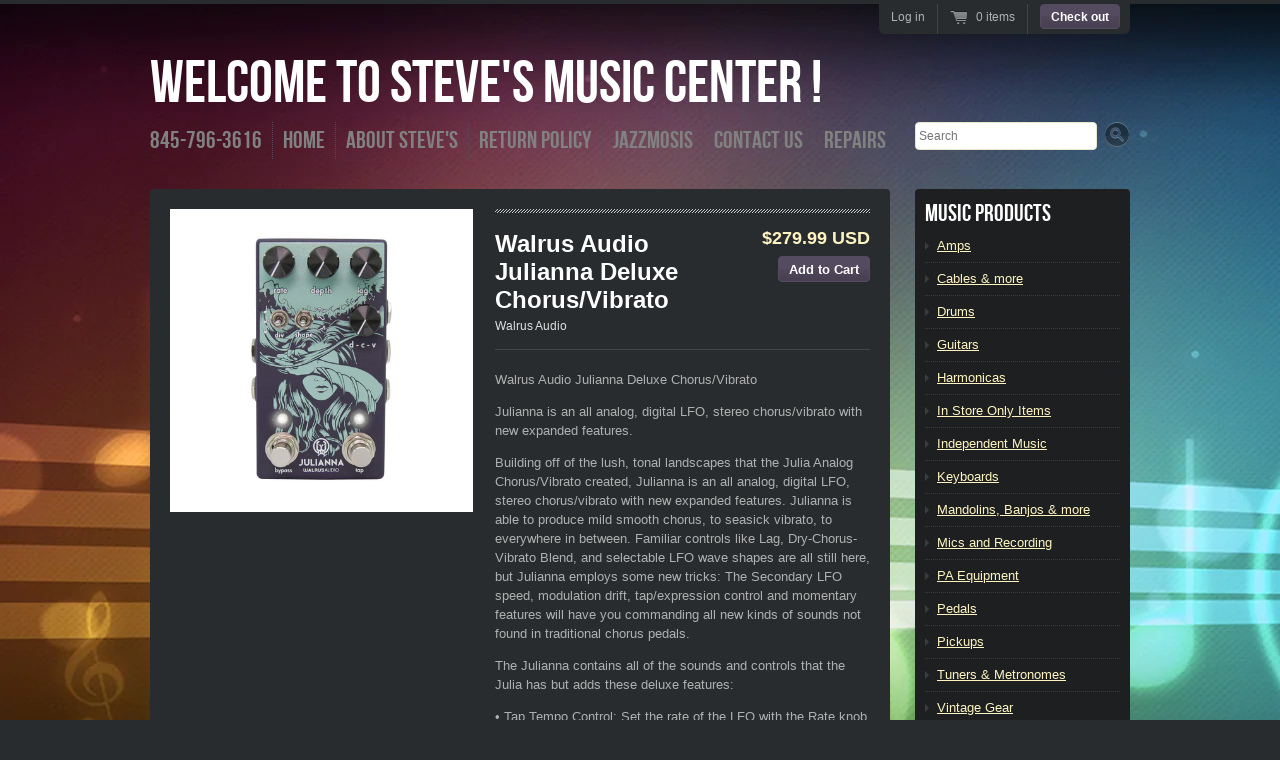

--- FILE ---
content_type: text/html; charset=utf-8
request_url: https://www.stevesmusiccenter.net/products/walrus-audio-julianna-deluxe-chorus-vibrato
body_size: 18573
content:
<!doctype html>
<!--[if lt IE 7 ]> <html lang="en" class="no-js ie6"> <![endif]-->
<!--[if IE 7 ]>    <html lang="en" class="no-js ie7"> <![endif]-->
<!--[if IE 8 ]>    <html lang="en" class="no-js ie8"> <![endif]-->
<!--[if (gt IE 9)|!(IE)]><!--> <html lang="en" class="no-js"> <!--<![endif]-->
<head>
  <meta name="msvalidate.01" content="4FA66CF698BD57C3796810F4F8E46A56" />
  <meta name="google-site-verification" content="5QfzFfNnNPZ_3h8VzbUAsx-RB-_BZ2XX2CxanLk6Wk0" />
  <link rel="shortcut icon" href="//www.stevesmusiccenter.net/cdn/shop/t/2/assets/favicon.ico?v=146712775568289486521449870147" type="image/x-icon" />
  <meta charset="UTF-8">
  <meta http-equiv="X-UA-Compatible" content="IE=edge,chrome=1">
  <link rel="canonical" href="https://www.stevesmusiccenter.net/products/walrus-audio-julianna-deluxe-chorus-vibrato" />

  
  
  <meta name="description" content="Walrus Audio Julianna Deluxe Chorus/VibratoJulianna is an all analog, digital LFO, stereo chorus/vibrato with new expanded features.Building off of the ..." />
  

  
   <title>Walrus Audio Julianna Deluxe Chorus/Vibrato | Welcome To Steve&#39;s Music Center !</title>
  

  


  <meta property="og:url" content="https://www.stevesmusiccenter.net/products/walrus-audio-julianna-deluxe-chorus-vibrato" />
  <meta property="og:title" content="Walrus Audio Julianna Deluxe Chorus/Vibrato" />
  <meta property="og:description" content="Walrus Audio Julianna Deluxe Chorus/Vibrato Julianna is an all analog, digital LFO, stereo chorus/vibrato with new expanded features. Building off of the lush, tonal landscapes that the Julia Analog Chorus/Vibrato created, Julianna is an all analog, digital LFO, stereo chorus/vibrato with new expanded features. Julianna is able to produce mild smooth chorus, to seasick vibrato, to everywhere in between. Familiar controls like Lag, Dry-Chorus-Vibrato Blend, and selectable LFO wave shapes are all still here, but Julianna employs some new tricks: The Secondary LFO speed, modulation drift, tap/expression control and momentary features will have you commanding all new kinds of sounds" />
  <meta property="og:image" content="//www.stevesmusiccenter.net/cdn/shop/products/WAJulianna-front_900x_6046cda9-bb34-4eb4-8e79-c4af3ff9eb73_medium.webp?v=1658343374" />


  

  <link href="//www.stevesmusiccenter.net/cdn/shop/t/2/assets/style.css?v=27201857311133290431674755725" rel="stylesheet" type="text/css" media="all" />
  <link href="//www.stevesmusiccenter.net/cdn/shop/t/2/assets/jquery.fancybox-1.3.4.css?v=1352294452" rel="stylesheet" type="text/css" media="all" />
  <script src="//www.stevesmusiccenter.net/cdn/shop/t/2/assets/modernizr.js?v=1352294453" type="text/javascript"></script>
  <script src="//www.stevesmusiccenter.net/cdn/shopifycloud/storefront/assets/themes_support/option_selection-b017cd28.js" type="text/javascript"></script>

  

  <script src="//ajax.googleapis.com/ajax/libs/jquery/1.7/jquery.min.js" type="text/javascript"></script>

  <script>window.performance && window.performance.mark && window.performance.mark('shopify.content_for_header.start');</script><meta name="google-site-verification" content="aON5YImUjmNUZDkO4yTKLv-k6HJTZE9ElkW_5BVWwyE">
<meta id="shopify-digital-wallet" name="shopify-digital-wallet" content="/1931190/digital_wallets/dialog">
<meta name="shopify-checkout-api-token" content="2257f800021c9d3789a71fd538cd601b">
<meta id="in-context-paypal-metadata" data-shop-id="1931190" data-venmo-supported="true" data-environment="production" data-locale="en_US" data-paypal-v4="true" data-currency="USD">
<link rel="alternate" type="application/json+oembed" href="https://www.stevesmusiccenter.net/products/walrus-audio-julianna-deluxe-chorus-vibrato.oembed">
<script async="async" src="/checkouts/internal/preloads.js?locale=en-US"></script>
<script id="shopify-features" type="application/json">{"accessToken":"2257f800021c9d3789a71fd538cd601b","betas":["rich-media-storefront-analytics"],"domain":"www.stevesmusiccenter.net","predictiveSearch":true,"shopId":1931190,"locale":"en"}</script>
<script>var Shopify = Shopify || {};
Shopify.shop = "stevesmusiccenter.myshopify.com";
Shopify.locale = "en";
Shopify.currency = {"active":"USD","rate":"1.0"};
Shopify.country = "US";
Shopify.theme = {"name":"SMC by Tom Marshall 2012","id":3583620,"schema_name":null,"schema_version":null,"theme_store_id":null,"role":"main"};
Shopify.theme.handle = "null";
Shopify.theme.style = {"id":null,"handle":null};
Shopify.cdnHost = "www.stevesmusiccenter.net/cdn";
Shopify.routes = Shopify.routes || {};
Shopify.routes.root = "/";</script>
<script type="module">!function(o){(o.Shopify=o.Shopify||{}).modules=!0}(window);</script>
<script>!function(o){function n(){var o=[];function n(){o.push(Array.prototype.slice.apply(arguments))}return n.q=o,n}var t=o.Shopify=o.Shopify||{};t.loadFeatures=n(),t.autoloadFeatures=n()}(window);</script>
<script id="shop-js-analytics" type="application/json">{"pageType":"product"}</script>
<script defer="defer" async type="module" src="//www.stevesmusiccenter.net/cdn/shopifycloud/shop-js/modules/v2/client.init-shop-cart-sync_BN7fPSNr.en.esm.js"></script>
<script defer="defer" async type="module" src="//www.stevesmusiccenter.net/cdn/shopifycloud/shop-js/modules/v2/chunk.common_Cbph3Kss.esm.js"></script>
<script defer="defer" async type="module" src="//www.stevesmusiccenter.net/cdn/shopifycloud/shop-js/modules/v2/chunk.modal_DKumMAJ1.esm.js"></script>
<script type="module">
  await import("//www.stevesmusiccenter.net/cdn/shopifycloud/shop-js/modules/v2/client.init-shop-cart-sync_BN7fPSNr.en.esm.js");
await import("//www.stevesmusiccenter.net/cdn/shopifycloud/shop-js/modules/v2/chunk.common_Cbph3Kss.esm.js");
await import("//www.stevesmusiccenter.net/cdn/shopifycloud/shop-js/modules/v2/chunk.modal_DKumMAJ1.esm.js");

  window.Shopify.SignInWithShop?.initShopCartSync?.({"fedCMEnabled":true,"windoidEnabled":true});

</script>
<script id="__st">var __st={"a":1931190,"offset":-18000,"reqid":"b105b8ba-2610-49e6-9d33-2236b4361d9a-1769899193","pageurl":"www.stevesmusiccenter.net\/products\/walrus-audio-julianna-deluxe-chorus-vibrato","u":"3b1625afb732","p":"product","rtyp":"product","rid":6744764350562};</script>
<script>window.ShopifyPaypalV4VisibilityTracking = true;</script>
<script id="captcha-bootstrap">!function(){'use strict';const t='contact',e='account',n='new_comment',o=[[t,t],['blogs',n],['comments',n],[t,'customer']],c=[[e,'customer_login'],[e,'guest_login'],[e,'recover_customer_password'],[e,'create_customer']],r=t=>t.map((([t,e])=>`form[action*='/${t}']:not([data-nocaptcha='true']) input[name='form_type'][value='${e}']`)).join(','),a=t=>()=>t?[...document.querySelectorAll(t)].map((t=>t.form)):[];function s(){const t=[...o],e=r(t);return a(e)}const i='password',u='form_key',d=['recaptcha-v3-token','g-recaptcha-response','h-captcha-response',i],f=()=>{try{return window.sessionStorage}catch{return}},m='__shopify_v',_=t=>t.elements[u];function p(t,e,n=!1){try{const o=window.sessionStorage,c=JSON.parse(o.getItem(e)),{data:r}=function(t){const{data:e,action:n}=t;return t[m]||n?{data:e,action:n}:{data:t,action:n}}(c);for(const[e,n]of Object.entries(r))t.elements[e]&&(t.elements[e].value=n);n&&o.removeItem(e)}catch(o){console.error('form repopulation failed',{error:o})}}const l='form_type',E='cptcha';function T(t){t.dataset[E]=!0}const w=window,h=w.document,L='Shopify',v='ce_forms',y='captcha';let A=!1;((t,e)=>{const n=(g='f06e6c50-85a8-45c8-87d0-21a2b65856fe',I='https://cdn.shopify.com/shopifycloud/storefront-forms-hcaptcha/ce_storefront_forms_captcha_hcaptcha.v1.5.2.iife.js',D={infoText:'Protected by hCaptcha',privacyText:'Privacy',termsText:'Terms'},(t,e,n)=>{const o=w[L][v],c=o.bindForm;if(c)return c(t,g,e,D).then(n);var r;o.q.push([[t,g,e,D],n]),r=I,A||(h.body.append(Object.assign(h.createElement('script'),{id:'captcha-provider',async:!0,src:r})),A=!0)});var g,I,D;w[L]=w[L]||{},w[L][v]=w[L][v]||{},w[L][v].q=[],w[L][y]=w[L][y]||{},w[L][y].protect=function(t,e){n(t,void 0,e),T(t)},Object.freeze(w[L][y]),function(t,e,n,w,h,L){const[v,y,A,g]=function(t,e,n){const i=e?o:[],u=t?c:[],d=[...i,...u],f=r(d),m=r(i),_=r(d.filter((([t,e])=>n.includes(e))));return[a(f),a(m),a(_),s()]}(w,h,L),I=t=>{const e=t.target;return e instanceof HTMLFormElement?e:e&&e.form},D=t=>v().includes(t);t.addEventListener('submit',(t=>{const e=I(t);if(!e)return;const n=D(e)&&!e.dataset.hcaptchaBound&&!e.dataset.recaptchaBound,o=_(e),c=g().includes(e)&&(!o||!o.value);(n||c)&&t.preventDefault(),c&&!n&&(function(t){try{if(!f())return;!function(t){const e=f();if(!e)return;const n=_(t);if(!n)return;const o=n.value;o&&e.removeItem(o)}(t);const e=Array.from(Array(32),(()=>Math.random().toString(36)[2])).join('');!function(t,e){_(t)||t.append(Object.assign(document.createElement('input'),{type:'hidden',name:u})),t.elements[u].value=e}(t,e),function(t,e){const n=f();if(!n)return;const o=[...t.querySelectorAll(`input[type='${i}']`)].map((({name:t})=>t)),c=[...d,...o],r={};for(const[a,s]of new FormData(t).entries())c.includes(a)||(r[a]=s);n.setItem(e,JSON.stringify({[m]:1,action:t.action,data:r}))}(t,e)}catch(e){console.error('failed to persist form',e)}}(e),e.submit())}));const S=(t,e)=>{t&&!t.dataset[E]&&(n(t,e.some((e=>e===t))),T(t))};for(const o of['focusin','change'])t.addEventListener(o,(t=>{const e=I(t);D(e)&&S(e,y())}));const B=e.get('form_key'),M=e.get(l),P=B&&M;t.addEventListener('DOMContentLoaded',(()=>{const t=y();if(P)for(const e of t)e.elements[l].value===M&&p(e,B);[...new Set([...A(),...v().filter((t=>'true'===t.dataset.shopifyCaptcha))])].forEach((e=>S(e,t)))}))}(h,new URLSearchParams(w.location.search),n,t,e,['guest_login'])})(!0,!0)}();</script>
<script integrity="sha256-4kQ18oKyAcykRKYeNunJcIwy7WH5gtpwJnB7kiuLZ1E=" data-source-attribution="shopify.loadfeatures" defer="defer" src="//www.stevesmusiccenter.net/cdn/shopifycloud/storefront/assets/storefront/load_feature-a0a9edcb.js" crossorigin="anonymous"></script>
<script data-source-attribution="shopify.dynamic_checkout.dynamic.init">var Shopify=Shopify||{};Shopify.PaymentButton=Shopify.PaymentButton||{isStorefrontPortableWallets:!0,init:function(){window.Shopify.PaymentButton.init=function(){};var t=document.createElement("script");t.src="https://www.stevesmusiccenter.net/cdn/shopifycloud/portable-wallets/latest/portable-wallets.en.js",t.type="module",document.head.appendChild(t)}};
</script>
<script data-source-attribution="shopify.dynamic_checkout.buyer_consent">
  function portableWalletsHideBuyerConsent(e){var t=document.getElementById("shopify-buyer-consent"),n=document.getElementById("shopify-subscription-policy-button");t&&n&&(t.classList.add("hidden"),t.setAttribute("aria-hidden","true"),n.removeEventListener("click",e))}function portableWalletsShowBuyerConsent(e){var t=document.getElementById("shopify-buyer-consent"),n=document.getElementById("shopify-subscription-policy-button");t&&n&&(t.classList.remove("hidden"),t.removeAttribute("aria-hidden"),n.addEventListener("click",e))}window.Shopify?.PaymentButton&&(window.Shopify.PaymentButton.hideBuyerConsent=portableWalletsHideBuyerConsent,window.Shopify.PaymentButton.showBuyerConsent=portableWalletsShowBuyerConsent);
</script>
<script data-source-attribution="shopify.dynamic_checkout.cart.bootstrap">document.addEventListener("DOMContentLoaded",(function(){function t(){return document.querySelector("shopify-accelerated-checkout-cart, shopify-accelerated-checkout")}if(t())Shopify.PaymentButton.init();else{new MutationObserver((function(e,n){t()&&(Shopify.PaymentButton.init(),n.disconnect())})).observe(document.body,{childList:!0,subtree:!0})}}));
</script>
<link id="shopify-accelerated-checkout-styles" rel="stylesheet" media="screen" href="https://www.stevesmusiccenter.net/cdn/shopifycloud/portable-wallets/latest/accelerated-checkout-backwards-compat.css" crossorigin="anonymous">
<style id="shopify-accelerated-checkout-cart">
        #shopify-buyer-consent {
  margin-top: 1em;
  display: inline-block;
  width: 100%;
}

#shopify-buyer-consent.hidden {
  display: none;
}

#shopify-subscription-policy-button {
  background: none;
  border: none;
  padding: 0;
  text-decoration: underline;
  font-size: inherit;
  cursor: pointer;
}

#shopify-subscription-policy-button::before {
  box-shadow: none;
}

      </style>

<script>window.performance && window.performance.mark && window.performance.mark('shopify.content_for_header.end');</script>

<link href="https://monorail-edge.shopifysvc.com" rel="dns-prefetch">
<script>(function(){if ("sendBeacon" in navigator && "performance" in window) {try {var session_token_from_headers = performance.getEntriesByType('navigation')[0].serverTiming.find(x => x.name == '_s').description;} catch {var session_token_from_headers = undefined;}var session_cookie_matches = document.cookie.match(/_shopify_s=([^;]*)/);var session_token_from_cookie = session_cookie_matches && session_cookie_matches.length === 2 ? session_cookie_matches[1] : "";var session_token = session_token_from_headers || session_token_from_cookie || "";function handle_abandonment_event(e) {var entries = performance.getEntries().filter(function(entry) {return /monorail-edge.shopifysvc.com/.test(entry.name);});if (!window.abandonment_tracked && entries.length === 0) {window.abandonment_tracked = true;var currentMs = Date.now();var navigation_start = performance.timing.navigationStart;var payload = {shop_id: 1931190,url: window.location.href,navigation_start,duration: currentMs - navigation_start,session_token,page_type: "product"};window.navigator.sendBeacon("https://monorail-edge.shopifysvc.com/v1/produce", JSON.stringify({schema_id: "online_store_buyer_site_abandonment/1.1",payload: payload,metadata: {event_created_at_ms: currentMs,event_sent_at_ms: currentMs}}));}}window.addEventListener('pagehide', handle_abandonment_event);}}());</script>
<script id="web-pixels-manager-setup">(function e(e,d,r,n,o){if(void 0===o&&(o={}),!Boolean(null===(a=null===(i=window.Shopify)||void 0===i?void 0:i.analytics)||void 0===a?void 0:a.replayQueue)){var i,a;window.Shopify=window.Shopify||{};var t=window.Shopify;t.analytics=t.analytics||{};var s=t.analytics;s.replayQueue=[],s.publish=function(e,d,r){return s.replayQueue.push([e,d,r]),!0};try{self.performance.mark("wpm:start")}catch(e){}var l=function(){var e={modern:/Edge?\/(1{2}[4-9]|1[2-9]\d|[2-9]\d{2}|\d{4,})\.\d+(\.\d+|)|Firefox\/(1{2}[4-9]|1[2-9]\d|[2-9]\d{2}|\d{4,})\.\d+(\.\d+|)|Chrom(ium|e)\/(9{2}|\d{3,})\.\d+(\.\d+|)|(Maci|X1{2}).+ Version\/(15\.\d+|(1[6-9]|[2-9]\d|\d{3,})\.\d+)([,.]\d+|)( \(\w+\)|)( Mobile\/\w+|) Safari\/|Chrome.+OPR\/(9{2}|\d{3,})\.\d+\.\d+|(CPU[ +]OS|iPhone[ +]OS|CPU[ +]iPhone|CPU IPhone OS|CPU iPad OS)[ +]+(15[._]\d+|(1[6-9]|[2-9]\d|\d{3,})[._]\d+)([._]\d+|)|Android:?[ /-](13[3-9]|1[4-9]\d|[2-9]\d{2}|\d{4,})(\.\d+|)(\.\d+|)|Android.+Firefox\/(13[5-9]|1[4-9]\d|[2-9]\d{2}|\d{4,})\.\d+(\.\d+|)|Android.+Chrom(ium|e)\/(13[3-9]|1[4-9]\d|[2-9]\d{2}|\d{4,})\.\d+(\.\d+|)|SamsungBrowser\/([2-9]\d|\d{3,})\.\d+/,legacy:/Edge?\/(1[6-9]|[2-9]\d|\d{3,})\.\d+(\.\d+|)|Firefox\/(5[4-9]|[6-9]\d|\d{3,})\.\d+(\.\d+|)|Chrom(ium|e)\/(5[1-9]|[6-9]\d|\d{3,})\.\d+(\.\d+|)([\d.]+$|.*Safari\/(?![\d.]+ Edge\/[\d.]+$))|(Maci|X1{2}).+ Version\/(10\.\d+|(1[1-9]|[2-9]\d|\d{3,})\.\d+)([,.]\d+|)( \(\w+\)|)( Mobile\/\w+|) Safari\/|Chrome.+OPR\/(3[89]|[4-9]\d|\d{3,})\.\d+\.\d+|(CPU[ +]OS|iPhone[ +]OS|CPU[ +]iPhone|CPU IPhone OS|CPU iPad OS)[ +]+(10[._]\d+|(1[1-9]|[2-9]\d|\d{3,})[._]\d+)([._]\d+|)|Android:?[ /-](13[3-9]|1[4-9]\d|[2-9]\d{2}|\d{4,})(\.\d+|)(\.\d+|)|Mobile Safari.+OPR\/([89]\d|\d{3,})\.\d+\.\d+|Android.+Firefox\/(13[5-9]|1[4-9]\d|[2-9]\d{2}|\d{4,})\.\d+(\.\d+|)|Android.+Chrom(ium|e)\/(13[3-9]|1[4-9]\d|[2-9]\d{2}|\d{4,})\.\d+(\.\d+|)|Android.+(UC? ?Browser|UCWEB|U3)[ /]?(15\.([5-9]|\d{2,})|(1[6-9]|[2-9]\d|\d{3,})\.\d+)\.\d+|SamsungBrowser\/(5\.\d+|([6-9]|\d{2,})\.\d+)|Android.+MQ{2}Browser\/(14(\.(9|\d{2,})|)|(1[5-9]|[2-9]\d|\d{3,})(\.\d+|))(\.\d+|)|K[Aa][Ii]OS\/(3\.\d+|([4-9]|\d{2,})\.\d+)(\.\d+|)/},d=e.modern,r=e.legacy,n=navigator.userAgent;return n.match(d)?"modern":n.match(r)?"legacy":"unknown"}(),u="modern"===l?"modern":"legacy",c=(null!=n?n:{modern:"",legacy:""})[u],f=function(e){return[e.baseUrl,"/wpm","/b",e.hashVersion,"modern"===e.buildTarget?"m":"l",".js"].join("")}({baseUrl:d,hashVersion:r,buildTarget:u}),m=function(e){var d=e.version,r=e.bundleTarget,n=e.surface,o=e.pageUrl,i=e.monorailEndpoint;return{emit:function(e){var a=e.status,t=e.errorMsg,s=(new Date).getTime(),l=JSON.stringify({metadata:{event_sent_at_ms:s},events:[{schema_id:"web_pixels_manager_load/3.1",payload:{version:d,bundle_target:r,page_url:o,status:a,surface:n,error_msg:t},metadata:{event_created_at_ms:s}}]});if(!i)return console&&console.warn&&console.warn("[Web Pixels Manager] No Monorail endpoint provided, skipping logging."),!1;try{return self.navigator.sendBeacon.bind(self.navigator)(i,l)}catch(e){}var u=new XMLHttpRequest;try{return u.open("POST",i,!0),u.setRequestHeader("Content-Type","text/plain"),u.send(l),!0}catch(e){return console&&console.warn&&console.warn("[Web Pixels Manager] Got an unhandled error while logging to Monorail."),!1}}}}({version:r,bundleTarget:l,surface:e.surface,pageUrl:self.location.href,monorailEndpoint:e.monorailEndpoint});try{o.browserTarget=l,function(e){var d=e.src,r=e.async,n=void 0===r||r,o=e.onload,i=e.onerror,a=e.sri,t=e.scriptDataAttributes,s=void 0===t?{}:t,l=document.createElement("script"),u=document.querySelector("head"),c=document.querySelector("body");if(l.async=n,l.src=d,a&&(l.integrity=a,l.crossOrigin="anonymous"),s)for(var f in s)if(Object.prototype.hasOwnProperty.call(s,f))try{l.dataset[f]=s[f]}catch(e){}if(o&&l.addEventListener("load",o),i&&l.addEventListener("error",i),u)u.appendChild(l);else{if(!c)throw new Error("Did not find a head or body element to append the script");c.appendChild(l)}}({src:f,async:!0,onload:function(){if(!function(){var e,d;return Boolean(null===(d=null===(e=window.Shopify)||void 0===e?void 0:e.analytics)||void 0===d?void 0:d.initialized)}()){var d=window.webPixelsManager.init(e)||void 0;if(d){var r=window.Shopify.analytics;r.replayQueue.forEach((function(e){var r=e[0],n=e[1],o=e[2];d.publishCustomEvent(r,n,o)})),r.replayQueue=[],r.publish=d.publishCustomEvent,r.visitor=d.visitor,r.initialized=!0}}},onerror:function(){return m.emit({status:"failed",errorMsg:"".concat(f," has failed to load")})},sri:function(e){var d=/^sha384-[A-Za-z0-9+/=]+$/;return"string"==typeof e&&d.test(e)}(c)?c:"",scriptDataAttributes:o}),m.emit({status:"loading"})}catch(e){m.emit({status:"failed",errorMsg:(null==e?void 0:e.message)||"Unknown error"})}}})({shopId: 1931190,storefrontBaseUrl: "https://www.stevesmusiccenter.net",extensionsBaseUrl: "https://extensions.shopifycdn.com/cdn/shopifycloud/web-pixels-manager",monorailEndpoint: "https://monorail-edge.shopifysvc.com/unstable/produce_batch",surface: "storefront-renderer",enabledBetaFlags: ["2dca8a86"],webPixelsConfigList: [{"id":"448233570","configuration":"{\"config\":\"{\\\"pixel_id\\\":\\\"AW-1071845946\\\",\\\"target_country\\\":\\\"US\\\",\\\"gtag_events\\\":[{\\\"type\\\":\\\"search\\\",\\\"action_label\\\":\\\"AW-1071845946\\\/crJYCP2emIEaELqkjP8D\\\"},{\\\"type\\\":\\\"begin_checkout\\\",\\\"action_label\\\":\\\"AW-1071845946\\\/SzJdCIOfmIEaELqkjP8D\\\"},{\\\"type\\\":\\\"view_item\\\",\\\"action_label\\\":[\\\"AW-1071845946\\\/3xDcCPqemIEaELqkjP8D\\\",\\\"MC-H11QKCHVBB\\\"]},{\\\"type\\\":\\\"purchase\\\",\\\"action_label\\\":[\\\"AW-1071845946\\\/Y5kuCPSemIEaELqkjP8D\\\",\\\"MC-H11QKCHVBB\\\"]},{\\\"type\\\":\\\"page_view\\\",\\\"action_label\\\":[\\\"AW-1071845946\\\/G1P2CPeemIEaELqkjP8D\\\",\\\"MC-H11QKCHVBB\\\"]},{\\\"type\\\":\\\"add_payment_info\\\",\\\"action_label\\\":\\\"AW-1071845946\\\/kkrPCIafmIEaELqkjP8D\\\"},{\\\"type\\\":\\\"add_to_cart\\\",\\\"action_label\\\":\\\"AW-1071845946\\\/EoGbCICfmIEaELqkjP8D\\\"}],\\\"enable_monitoring_mode\\\":false}\"}","eventPayloadVersion":"v1","runtimeContext":"OPEN","scriptVersion":"b2a88bafab3e21179ed38636efcd8a93","type":"APP","apiClientId":1780363,"privacyPurposes":[],"dataSharingAdjustments":{"protectedCustomerApprovalScopes":["read_customer_address","read_customer_email","read_customer_name","read_customer_personal_data","read_customer_phone"]}},{"id":"111509602","eventPayloadVersion":"v1","runtimeContext":"LAX","scriptVersion":"1","type":"CUSTOM","privacyPurposes":["ANALYTICS"],"name":"Google Analytics tag (migrated)"},{"id":"shopify-app-pixel","configuration":"{}","eventPayloadVersion":"v1","runtimeContext":"STRICT","scriptVersion":"0450","apiClientId":"shopify-pixel","type":"APP","privacyPurposes":["ANALYTICS","MARKETING"]},{"id":"shopify-custom-pixel","eventPayloadVersion":"v1","runtimeContext":"LAX","scriptVersion":"0450","apiClientId":"shopify-pixel","type":"CUSTOM","privacyPurposes":["ANALYTICS","MARKETING"]}],isMerchantRequest: false,initData: {"shop":{"name":"Welcome To Steve's Music Center !","paymentSettings":{"currencyCode":"USD"},"myshopifyDomain":"stevesmusiccenter.myshopify.com","countryCode":"US","storefrontUrl":"https:\/\/www.stevesmusiccenter.net"},"customer":null,"cart":null,"checkout":null,"productVariants":[{"price":{"amount":279.99,"currencyCode":"USD"},"product":{"title":"Walrus Audio Julianna Deluxe Chorus\/Vibrato","vendor":"Walrus Audio","id":"6744764350562","untranslatedTitle":"Walrus Audio Julianna Deluxe Chorus\/Vibrato","url":"\/products\/walrus-audio-julianna-deluxe-chorus-vibrato","type":"Effects"},"id":"39917339082850","image":{"src":"\/\/www.stevesmusiccenter.net\/cdn\/shop\/products\/WAJulianna-front_900x_6046cda9-bb34-4eb4-8e79-c4af3ff9eb73.webp?v=1658343374"},"sku":"WAJulianna","title":"Default Title","untranslatedTitle":"Default Title"}],"purchasingCompany":null},},"https://www.stevesmusiccenter.net/cdn","1d2a099fw23dfb22ep557258f5m7a2edbae",{"modern":"","legacy":""},{"shopId":"1931190","storefrontBaseUrl":"https:\/\/www.stevesmusiccenter.net","extensionBaseUrl":"https:\/\/extensions.shopifycdn.com\/cdn\/shopifycloud\/web-pixels-manager","surface":"storefront-renderer","enabledBetaFlags":"[\"2dca8a86\"]","isMerchantRequest":"false","hashVersion":"1d2a099fw23dfb22ep557258f5m7a2edbae","publish":"custom","events":"[[\"page_viewed\",{}],[\"product_viewed\",{\"productVariant\":{\"price\":{\"amount\":279.99,\"currencyCode\":\"USD\"},\"product\":{\"title\":\"Walrus Audio Julianna Deluxe Chorus\/Vibrato\",\"vendor\":\"Walrus Audio\",\"id\":\"6744764350562\",\"untranslatedTitle\":\"Walrus Audio Julianna Deluxe Chorus\/Vibrato\",\"url\":\"\/products\/walrus-audio-julianna-deluxe-chorus-vibrato\",\"type\":\"Effects\"},\"id\":\"39917339082850\",\"image\":{\"src\":\"\/\/www.stevesmusiccenter.net\/cdn\/shop\/products\/WAJulianna-front_900x_6046cda9-bb34-4eb4-8e79-c4af3ff9eb73.webp?v=1658343374\"},\"sku\":\"WAJulianna\",\"title\":\"Default Title\",\"untranslatedTitle\":\"Default Title\"}}]]"});</script><script>
  window.ShopifyAnalytics = window.ShopifyAnalytics || {};
  window.ShopifyAnalytics.meta = window.ShopifyAnalytics.meta || {};
  window.ShopifyAnalytics.meta.currency = 'USD';
  var meta = {"product":{"id":6744764350562,"gid":"gid:\/\/shopify\/Product\/6744764350562","vendor":"Walrus Audio","type":"Effects","handle":"walrus-audio-julianna-deluxe-chorus-vibrato","variants":[{"id":39917339082850,"price":27999,"name":"Walrus Audio Julianna Deluxe Chorus\/Vibrato","public_title":null,"sku":"WAJulianna"}],"remote":false},"page":{"pageType":"product","resourceType":"product","resourceId":6744764350562,"requestId":"b105b8ba-2610-49e6-9d33-2236b4361d9a-1769899193"}};
  for (var attr in meta) {
    window.ShopifyAnalytics.meta[attr] = meta[attr];
  }
</script>
<script class="analytics">
  (function () {
    var customDocumentWrite = function(content) {
      var jquery = null;

      if (window.jQuery) {
        jquery = window.jQuery;
      } else if (window.Checkout && window.Checkout.$) {
        jquery = window.Checkout.$;
      }

      if (jquery) {
        jquery('body').append(content);
      }
    };

    var hasLoggedConversion = function(token) {
      if (token) {
        return document.cookie.indexOf('loggedConversion=' + token) !== -1;
      }
      return false;
    }

    var setCookieIfConversion = function(token) {
      if (token) {
        var twoMonthsFromNow = new Date(Date.now());
        twoMonthsFromNow.setMonth(twoMonthsFromNow.getMonth() + 2);

        document.cookie = 'loggedConversion=' + token + '; expires=' + twoMonthsFromNow;
      }
    }

    var trekkie = window.ShopifyAnalytics.lib = window.trekkie = window.trekkie || [];
    if (trekkie.integrations) {
      return;
    }
    trekkie.methods = [
      'identify',
      'page',
      'ready',
      'track',
      'trackForm',
      'trackLink'
    ];
    trekkie.factory = function(method) {
      return function() {
        var args = Array.prototype.slice.call(arguments);
        args.unshift(method);
        trekkie.push(args);
        return trekkie;
      };
    };
    for (var i = 0; i < trekkie.methods.length; i++) {
      var key = trekkie.methods[i];
      trekkie[key] = trekkie.factory(key);
    }
    trekkie.load = function(config) {
      trekkie.config = config || {};
      trekkie.config.initialDocumentCookie = document.cookie;
      var first = document.getElementsByTagName('script')[0];
      var script = document.createElement('script');
      script.type = 'text/javascript';
      script.onerror = function(e) {
        var scriptFallback = document.createElement('script');
        scriptFallback.type = 'text/javascript';
        scriptFallback.onerror = function(error) {
                var Monorail = {
      produce: function produce(monorailDomain, schemaId, payload) {
        var currentMs = new Date().getTime();
        var event = {
          schema_id: schemaId,
          payload: payload,
          metadata: {
            event_created_at_ms: currentMs,
            event_sent_at_ms: currentMs
          }
        };
        return Monorail.sendRequest("https://" + monorailDomain + "/v1/produce", JSON.stringify(event));
      },
      sendRequest: function sendRequest(endpointUrl, payload) {
        // Try the sendBeacon API
        if (window && window.navigator && typeof window.navigator.sendBeacon === 'function' && typeof window.Blob === 'function' && !Monorail.isIos12()) {
          var blobData = new window.Blob([payload], {
            type: 'text/plain'
          });

          if (window.navigator.sendBeacon(endpointUrl, blobData)) {
            return true;
          } // sendBeacon was not successful

        } // XHR beacon

        var xhr = new XMLHttpRequest();

        try {
          xhr.open('POST', endpointUrl);
          xhr.setRequestHeader('Content-Type', 'text/plain');
          xhr.send(payload);
        } catch (e) {
          console.log(e);
        }

        return false;
      },
      isIos12: function isIos12() {
        return window.navigator.userAgent.lastIndexOf('iPhone; CPU iPhone OS 12_') !== -1 || window.navigator.userAgent.lastIndexOf('iPad; CPU OS 12_') !== -1;
      }
    };
    Monorail.produce('monorail-edge.shopifysvc.com',
      'trekkie_storefront_load_errors/1.1',
      {shop_id: 1931190,
      theme_id: 3583620,
      app_name: "storefront",
      context_url: window.location.href,
      source_url: "//www.stevesmusiccenter.net/cdn/s/trekkie.storefront.c59ea00e0474b293ae6629561379568a2d7c4bba.min.js"});

        };
        scriptFallback.async = true;
        scriptFallback.src = '//www.stevesmusiccenter.net/cdn/s/trekkie.storefront.c59ea00e0474b293ae6629561379568a2d7c4bba.min.js';
        first.parentNode.insertBefore(scriptFallback, first);
      };
      script.async = true;
      script.src = '//www.stevesmusiccenter.net/cdn/s/trekkie.storefront.c59ea00e0474b293ae6629561379568a2d7c4bba.min.js';
      first.parentNode.insertBefore(script, first);
    };
    trekkie.load(
      {"Trekkie":{"appName":"storefront","development":false,"defaultAttributes":{"shopId":1931190,"isMerchantRequest":null,"themeId":3583620,"themeCityHash":"11077497257653370754","contentLanguage":"en","currency":"USD","eventMetadataId":"6e0294e7-debf-4d0c-aa8a-96a4ec169171"},"isServerSideCookieWritingEnabled":true,"monorailRegion":"shop_domain","enabledBetaFlags":["65f19447","b5387b81"]},"Session Attribution":{},"S2S":{"facebookCapiEnabled":false,"source":"trekkie-storefront-renderer","apiClientId":580111}}
    );

    var loaded = false;
    trekkie.ready(function() {
      if (loaded) return;
      loaded = true;

      window.ShopifyAnalytics.lib = window.trekkie;

      var originalDocumentWrite = document.write;
      document.write = customDocumentWrite;
      try { window.ShopifyAnalytics.merchantGoogleAnalytics.call(this); } catch(error) {};
      document.write = originalDocumentWrite;

      window.ShopifyAnalytics.lib.page(null,{"pageType":"product","resourceType":"product","resourceId":6744764350562,"requestId":"b105b8ba-2610-49e6-9d33-2236b4361d9a-1769899193","shopifyEmitted":true});

      var match = window.location.pathname.match(/checkouts\/(.+)\/(thank_you|post_purchase)/)
      var token = match? match[1]: undefined;
      if (!hasLoggedConversion(token)) {
        setCookieIfConversion(token);
        window.ShopifyAnalytics.lib.track("Viewed Product",{"currency":"USD","variantId":39917339082850,"productId":6744764350562,"productGid":"gid:\/\/shopify\/Product\/6744764350562","name":"Walrus Audio Julianna Deluxe Chorus\/Vibrato","price":"279.99","sku":"WAJulianna","brand":"Walrus Audio","variant":null,"category":"Effects","nonInteraction":true,"remote":false},undefined,undefined,{"shopifyEmitted":true});
      window.ShopifyAnalytics.lib.track("monorail:\/\/trekkie_storefront_viewed_product\/1.1",{"currency":"USD","variantId":39917339082850,"productId":6744764350562,"productGid":"gid:\/\/shopify\/Product\/6744764350562","name":"Walrus Audio Julianna Deluxe Chorus\/Vibrato","price":"279.99","sku":"WAJulianna","brand":"Walrus Audio","variant":null,"category":"Effects","nonInteraction":true,"remote":false,"referer":"https:\/\/www.stevesmusiccenter.net\/products\/walrus-audio-julianna-deluxe-chorus-vibrato"});
      }
    });


        var eventsListenerScript = document.createElement('script');
        eventsListenerScript.async = true;
        eventsListenerScript.src = "//www.stevesmusiccenter.net/cdn/shopifycloud/storefront/assets/shop_events_listener-3da45d37.js";
        document.getElementsByTagName('head')[0].appendChild(eventsListenerScript);

})();</script>
  <script>
  if (!window.ga || (window.ga && typeof window.ga !== 'function')) {
    window.ga = function ga() {
      (window.ga.q = window.ga.q || []).push(arguments);
      if (window.Shopify && window.Shopify.analytics && typeof window.Shopify.analytics.publish === 'function') {
        window.Shopify.analytics.publish("ga_stub_called", {}, {sendTo: "google_osp_migration"});
      }
      console.error("Shopify's Google Analytics stub called with:", Array.from(arguments), "\nSee https://help.shopify.com/manual/promoting-marketing/pixels/pixel-migration#google for more information.");
    };
    if (window.Shopify && window.Shopify.analytics && typeof window.Shopify.analytics.publish === 'function') {
      window.Shopify.analytics.publish("ga_stub_initialized", {}, {sendTo: "google_osp_migration"});
    }
  }
</script>
<script
  defer
  src="https://www.stevesmusiccenter.net/cdn/shopifycloud/perf-kit/shopify-perf-kit-3.1.0.min.js"
  data-application="storefront-renderer"
  data-shop-id="1931190"
  data-render-region="gcp-us-central1"
  data-page-type="product"
  data-theme-instance-id="3583620"
  data-theme-name=""
  data-theme-version=""
  data-monorail-region="shop_domain"
  data-resource-timing-sampling-rate="10"
  data-shs="true"
  data-shs-beacon="true"
  data-shs-export-with-fetch="true"
  data-shs-logs-sample-rate="1"
  data-shs-beacon-endpoint="https://www.stevesmusiccenter.net/api/collect"
></script>
</head>

<body class="templateProduct">

<script>

  window.fbAsyncInit = function() {
    FB.init({
      appId: "1163199097047119",
      xfbml: true,
      version: "v2.6"
    });

  };

  (function(d, s, id){
     var js, fjs = d.getElementsByTagName(s)[0];
     if (d.getElementById(id)) { return; }
     js = d.createElement(s); js.id = id;
     js.src = "//connect.facebook.net/en_US/sdk.js";
     fjs.parentNode.insertBefore(js, fjs);
  }(document, 'script', 'facebook-jssdk'));

</script>
  <div class="wrapper">

    <!-- Header -->
    <header id="top" class="clearfix">

      <h1 id="site-title">
        <a href="/" title="Home">
          
            Welcome To Steve&#39;s Music Center !
          
        </a>
      </h1>

      <nav id="top-menu" class="clearfix">
        <ul>
          
          <li class="first">
            
            
              <a href="/pages/the-store">845-796-3616</a>
            
          </li>
          
          <li class="">
            
            
              <a href="/">Home</a>
            
          </li>
          
          <li class="">
            
            
              <a href="/pages/about-us">About Steve&#39;s</a>
            
          </li>
          
          <li class="">
            
            
              <a href="/pages/steves-return-policy">Return Policy</a>
            
          </li>
          
          <li class="">
            
            
              <a href="https://www.facebook.com/pages/Jazzmosis/246232048735027">Jazzmosis</a>
            
          </li>
          
          <li class="">
            
            
              <a href="mailto:steve@stevesmusiccenter.com">Contact Us</a>
            
          </li>
          
          <li class="last">
            
            
              <a href="/pages/pro-audio-and-instrument-repair">Repairs</a>
            
          </li>
          
        </ul>

        
        <form id="header-search" action="/search" method="get">
          <label for="top-search-input" class="visuallyhidden">Search</label>
          <input type="text" id="top-search-input" name="q" class="search-input" value="" accesskey="4"  autocomplete="off" placeholder="Search" />
          <input type="submit" id="top-search-submit" class="search-submit ir" value="Search" />
        </form>
        
      </nav>

      <div id="umbrella">
        <ul>
          
          <li class="customer-account-links">
            
              <p><a href="/account/login" id="customer_login_link">Log in</a></p>
            
          </li>
          

          

          <li class="cart-link">
            <a href="/cart" class="num-items-in-cart">
              <span class="icon">
               0 items
              </span>
            </a>
          </li>

          <li class="checkout-link">
            <a href="/cart" class="btn">Check out</a>
          </li>

        </ul>
      </div><!-- /#umbrella -->
    </header>

    <!-- Content -->
    <div class="content-wrapper clearfix">

      
        <div id="col-main">

  <div id="product" class="clearfix content">

    <div id="product-information">

      <p id="add-to-cart-msg"></p>

      <div id="product-header" class="diagonal-divider clearfix">

        <div id="product-header-title">
          <h1 id="product-title">Walrus Audio Julianna Deluxe Chorus/Vibrato</h1>
          <h2 id="product-vendor"><a href="/collections/vendors?q=Walrus%20Audio" title="Walrus Audio">Walrus Audio</a></h2>
        </div>

        
          <form action="/cart/add" method="post" class="variants" id="product-actions" enctype="multipart/form-data">
            <div class="options clearfix">  

              <div class="variants-wrapper clearfix visuallyhidden"> 
                <select id="product-select" name="id">
                  
                  <option value="39917339082850">Default Title - $279.99</option>
                  
                </select>
              </div>            
                
              <div id="purchase">
                <p class="price"></p>                                 
                <input class="btn" type="submit" name="add" id="add-to-cart" value="Add to Cart" />
              </div>

            </div><!-- /.options -->
          </form>

        
      </div><!-- /#product-header -->

      
      <div class="description">
        <p>Walrus Audio Julianna Deluxe Chorus/Vibrato</p>
<p><span>Julianna is an all analog, digital LFO, stereo chorus/vibrato with new expanded features.</span></p>
<p class="p1">Building off of the lush, tonal landscapes that the Julia Analog Chorus/Vibrato created, Julianna is an all analog, digital LFO, stereo chorus/vibrato with new expanded features. Julianna is able to produce mild smooth chorus, to seasick vibrato, to everywhere in between. Familiar controls like Lag, Dry-Chorus-Vibrato Blend, and selectable LFO wave shapes are all still here, but Julianna employs some new tricks: The Secondary LFO speed, modulation drift, tap/expression control and momentary features will have you commanding all new kinds of sounds not found in traditional chorus pedals.<br></p>
<p class="p2">The Julianna contains all of the sounds and controls that the Julia has but adds these deluxe features:</p>
<p class="p2">• Tap Tempo Control: Set the rate of the LFO with the Rate knob or the tap tempo switch.</p>
<p class="p2">• Stereo In/Out Jacks: Run mono in/mono out, mono in/stereo out, stereo in/stereo out.</p>
<p class="p2">• Momentary Secondary LFO Speed: Ramp up or slow down to a second LFO rate. See manual for details.</p>
<p class="p2">• Drift Function: Gently speed up and slow down the LFO rate. Kinda like having a little robot inside your pedal moving the Rate knob up and down. See manual for details. You'll like this one.</p>
<p class="p2">• Random LFO Shape: In addition to sine and triangle, Julianna adds a random wave shape option to modulate the pitch of your signal.</p>
<p class="p2">• Tap Division: Select quarter note, quarter note triplet or eighth note multiplier to scale a tapped in tempo.</p>
<p class="p2">• Expression Control: Control Depth, Rate or both with an expression pedal.</p>
<p class="p2">• External Tap In.</p>
<p class="p1"><span class="s1">——</span></p>
<p>Unlike most other chorus pedals, the Julianna and Julia have a special feature called Lag control. The Lag knob lets you set the center delay time that the LFO modulates. From smooth and tight modulation at lower settings, to a warbling detune at maximum, the Lag knob adds a new dimension to the traditional chorus/vibrato landscape. </p>
<p><strong>D-C-V KNOB</strong><br>The DCV knob sets the ratio of dry to wet signal through the mono channel of the Julianna. Traditional mono chorus sounds can be heard with the knob set around noon. Pitch vibrato is found in the full clockwise position. The ground in between offers unique blends of chorus and vibrato not commonly found on other chorus pedals.</p>
<p class="p1">When both outputs are connected, set the DCV knob to full counterclockwise to send your dry signal to the mono output and vibrato signal to the stereo output for a traditional stereo chorus sound.<span class="Apple-converted-space"> </span>Explore other variations by turning the DCV knob up slightly to add some vibrato signal to the dry output changing the stereo image.</p>
<ul>
<li>The Julianna comes in a deep lavender enclosure with surf green ink, featuring original artwork of Julia's big sister emerging from the depths that Julianna once ruled. Illustration by Adam Forster.</li>
<li>Exact size of the diecast enclosure is 4.77” x 2.9” x 2.3”.</li>
<li>Power requirements are 9VDC (100mA minimum).</li>
<li>Power supply not included.</li>
</ul>
        

<div id="sharing">

<ul style="width:500px; overflow:visible;">

  
  <li>
    <a href="https://twitter.com/share" class="twitter-share-button" data-count="horizontal">Tweet</a>
  </li>
  
  
  

  
  <li>
    <div id="fb-root"></div>
    <div class="fb-like" data-send="false" data-layout="button_count" data-show-faces="false"></div>          
  </li>
  

  
  
</ul>

</div>

<style>
#sharing iframe { width: 85px !important }
</style>

<!-- fb like button -->
<div id="fb-root"></div>
<script defer>(function(d, s, id) {
  var js, fjs = d.getElementsByTagName(s)[0];
  if (d.getElementById(id)) {return;}
  js = d.createElement(s); js.id = id;
  js.src = "//connect.facebook.net/en_US/all.js#xfbml=1";
  fjs.parentNode.insertBefore(js, fjs);
}(document, 'script', 'facebook-jssdk'));</script>

<!-- +1 button -->
<script defer type="text/javascript">
  (function() {
    var po = document.createElement('script'); po.type = 'text/javascript'; po.async = true;
    po.src = 'https://apis.google.com/js/plusone.js';
    var s = document.getElementsByTagName('script')[0]; s.parentNode.insertBefore(po, s);
  })();
</script>

<!-- tweet btn -->
<script defer type="text/javascript" src="//platform.twitter.com/widgets.js"></script>



<div class="fb-messengermessageus" 
  messenger_app_id="1163199097047119" 
  page_id="165954306786859"
  color="blue"
  size="standard" >
</div>     
      </div>            
<div id="shopify-product-reviews" data-id="6744764350562"></div>
    </div><!-- /#product-information -->
    
    <div id="product-gallery">

      <div id="active-wrapper">
        
        <a href="//www.stevesmusiccenter.net/cdn/shop/products/WAJulianna-front_900x_6046cda9-bb34-4eb4-8e79-c4af3ff9eb73_1024x1024.webp?v=1658343374" title="Walrus Audio Julianna Deluxe Chorus/Vibrato" rel="fancybox">
             
          <img style="max-width:303px" src="//www.stevesmusiccenter.net/cdn/shop/products/WAJulianna-front_900x_6046cda9-bb34-4eb4-8e79-c4af3ff9eb73_large.webp?v=1658343374" alt="Walrus Audio Julianna Deluxe Chorus/Vibrato" id="large-thumb" />
        
        </a>
        
      </div>

      <ul id="thumbs" class="visuallyhidden">
        
        
        
      </ul>
      
    </div><!-- /#product-gallery -->

  </div><!-- /#product -->

  
  
    






  <section class="diagonal-divider clearfix">
    
    <ul class="product-grid clearfix">
    
    
    
       
       <li>
         <div class="product-grid-item">
            <a href="/collections/pedals/products/6-degrees-rodeo-drive" class="product-link" title="6 Degrees Rodeo Drive,,Pedals www.stevesmusiccenter.net">
                <span class="product-price">
                
                $189.00
                
                </span>
                <img src="//www.stevesmusiccenter.net/cdn/shop/products/6degreesrodeodrive_medium.jpg?v=1483902250" class="product-photo" alt="6 Degrees Rodeo Drive,,Pedals www.stevesmusiccenter.net" />
            </a>  
            <div class="product-information">
                <a href="/collections/pedals/products/6-degrees-rodeo-drive">6 Degrees Rodeo Drive</a>                    
            </div>  
          </div>
        </li>
       
    
    
    
       
       <li>
         <div class="product-grid-item">
            <a href="/collections/pedals/products/acorn-amps-solid-state-amp-preamp" class="product-link" title="Acorn Amps Solid State Amp">
                <span class="product-price">
                
                $299.00
                
                </span>
                <img src="//www.stevesmusiccenter.net/cdn/shop/files/AcornSolidState_medium.jpg?v=1682696733" class="product-photo" alt="Acorn Amps Solid State Amp" />
            </a>  
            <div class="product-information">
                <a href="/collections/pedals/products/acorn-amps-solid-state-amp-preamp">Acorn Amps Solid State Amp</a>                    
            </div>  
          </div>
        </li>
       
    
    
    
       
       <li>
         <div class="product-grid-item">
            <a href="/collections/pedals/products/aj-peat-bat-cave" class="product-link" title="AJ Peat Bat Cave">
                <span class="product-price">
                
                $159.00
                
                </span>
                <img src="//www.stevesmusiccenter.net/cdn/shop/products/ajpeatbat_medium.jpg?v=1515099891" class="product-photo" alt="AJ Peat Bat Cave" />
            </a>  
            <div class="product-information">
                <a href="/collections/pedals/products/aj-peat-bat-cave">AJ Peat Bat Cave</a>                    
            </div>  
          </div>
        </li>
       
    
    
    
       
       <li class="last-in-row">
         <div class="product-grid-item">
            <a href="/collections/pedals/products/aj-peat-dirty-buzzard" class="product-link" title="AJ Peat Dirty Buzzard">
                <span class="product-price">
                
                $179.00
                
                </span>
                <img src="//www.stevesmusiccenter.net/cdn/shop/products/aj-peatdirtybuzzard_medium.jpg?v=1515100343" class="product-photo" alt="AJ Peat Dirty Buzzard" />
            </a>  
            <div class="product-information">
                <a href="/collections/pedals/products/aj-peat-dirty-buzzard">AJ Peat Dirty Buzzard</a>                    
            </div>  
          </div>
        </li>
       
    
    
    
       
    
    
    </ul>
  </section>


  

</div><!-- /#col-main -->
      

      
        <div id="col-widgets">

  

  
  <!-- Widget: list all collections -->
  <div class="widget widget-linklist" id="widget-allcollections">
    <div class="widget-header">
      <h3><a href="/collections">Music Products</a></h3>
    </div>
    <div class="widget-content">
      <ul>
      
        <li>
          <span class="arrow"></span>
          <a href="/collections/amps" title="Amps">Amps</a>
        </li>
      
        <li>
          <span class="arrow"></span>
          <a href="/collections/cables-more" title="Cables &amp; more">Cables &amp; more</a>
        </li>
      
        <li>
          <span class="arrow"></span>
          <a href="/collections/drums" title="Drums">Drums</a>
        </li>
      
        <li>
          <span class="arrow"></span>
          <a href="/collections/products" title="Guitars">Guitars</a>
        </li>
      
        <li>
          <span class="arrow"></span>
          <a href="/collections/harmonicas" title="Harmonicas">Harmonicas</a>
        </li>
      
        <li>
          <span class="arrow"></span>
          <a href="/collections/in-store-only-items" title="In Store Only Items">In Store Only Items</a>
        </li>
      
        <li>
          <span class="arrow"></span>
          <a href="/collections/purchase-music" title="Independent Music">Independent Music</a>
        </li>
      
        <li>
          <span class="arrow"></span>
          <a href="/collections/keyboards" title="Keyboards">Keyboards</a>
        </li>
      
        <li>
          <span class="arrow"></span>
          <a href="/collections/mandolins-banjos-more" title="Mandolins, Banjos &amp; more">Mandolins, Banjos &amp; more</a>
        </li>
      
        <li>
          <span class="arrow"></span>
          <a href="/collections/microphones-and-recording-gear" title="Mics and Recording">Mics and Recording</a>
        </li>
      
        <li>
          <span class="arrow"></span>
          <a href="/collections/pa-equipment" title="PA Equipment">PA Equipment</a>
        </li>
      
        <li>
          <span class="arrow"></span>
          <a href="/collections/pedals" title="Pedals">Pedals</a>
        </li>
      
        <li>
          <span class="arrow"></span>
          <a href="/collections/pickups-1" title="Pickups">Pickups</a>
        </li>
      
        <li>
          <span class="arrow"></span>
          <a href="/collections/tuners-metronomes" title="Tuners &amp; Metronomes">Tuners &amp; Metronomes</a>
        </li>
      
        <li>
          <span class="arrow"></span>
          <a href="/collections/vintage-gear" title="Vintage Gear">Vintage Gear</a>
        </li>
      
      </ul>
    </div>    
  </div><!-- /.widget -->
  

  
  <!-- Widget: list all vendors -->
  <div class="widget widget-linklist" id="widget-allvendors">
    <div class="widget-header">
      <h3>Vendors</h3>
    </div>
    <div class="widget-content">
      <ul>
      
        <li>
          <span class="arrow"></span>
          <a href="/collections/vendors?q=6%20Degrees" title="6 Degrees">6 Degrees</a>
        </li>
      
        <li>
          <span class="arrow"></span>
          <a href="/collections/vendors?q=Acorn%20Amps" title="Acorn Amps">Acorn Amps</a>
        </li>
      
        <li>
          <span class="arrow"></span>
          <a href="/collections/vendors?q=AJ%20Peat" title="AJ Peat">AJ Peat</a>
        </li>
      
        <li>
          <span class="arrow"></span>
          <a href="/collections/vendors?q=Alexander%20Pedals" title="Alexander Pedals">Alexander Pedals</a>
        </li>
      
        <li>
          <span class="arrow"></span>
          <a href="/collections/vendors?q=Alvarez" title="Alvarez">Alvarez</a>
        </li>
      
        <li>
          <span class="arrow"></span>
          <a href="/collections/vendors?q=Amptweaker" title="Amptweaker">Amptweaker</a>
        </li>
      
        <li>
          <span class="arrow"></span>
          <a href="/collections/vendors?q=AMT%20Electronics" title="AMT Electronics">AMT Electronics</a>
        </li>
      
        <li>
          <span class="arrow"></span>
          <a href="/collections/vendors?q=Analog%20Alien" title="Analog Alien">Analog Alien</a>
        </li>
      
        <li>
          <span class="arrow"></span>
          <a href="/collections/vendors?q=Analog%20Man" title="Analog Man">Analog Man</a>
        </li>
      
        <li>
          <span class="arrow"></span>
          <a href="/collections/vendors?q=Animals%20Pedals" title="Animals Pedals">Animals Pedals</a>
        </li>
      
        <li>
          <span class="arrow"></span>
          <a href="/collections/vendors?q=Aphex" title="Aphex">Aphex</a>
        </li>
      
        <li>
          <span class="arrow"></span>
          <a href="/collections/vendors?q=Ashdown" title="Ashdown">Ashdown</a>
        </li>
      
        <li>
          <span class="arrow"></span>
          <a href="/collections/vendors?q=Audiotech" title="Audiotech">Audiotech</a>
        </li>
      
        <li>
          <span class="arrow"></span>
          <a href="/collections/vendors?q=Backline%20Engineering" title="Backline Engineering">Backline Engineering</a>
        </li>
      
        <li>
          <span class="arrow"></span>
          <a href="/collections/vendors?q=Bad%20Cat" title="Bad Cat">Bad Cat</a>
        </li>
      
        <li>
          <span class="arrow"></span>
          <a href="/collections/vendors?q=Baroni%20Lab" title="Baroni Lab">Baroni Lab</a>
        </li>
      
        <li>
          <span class="arrow"></span>
          <a href="/collections/vendors?q=Bearfoot%20FX" title="Bearfoot FX">Bearfoot FX</a>
        </li>
      
        <li>
          <span class="arrow"></span>
          <a href="/collections/vendors?q=BeatBuddy" title="BeatBuddy">BeatBuddy</a>
        </li>
      
        <li>
          <span class="arrow"></span>
          <a href="/collections/vendors?q=Beetronics%20FX" title="Beetronics FX">Beetronics FX</a>
        </li>
      
        <li>
          <span class="arrow"></span>
          <a href="/collections/vendors?q=Benson%20Amps" title="Benson Amps">Benson Amps</a>
        </li>
      
        <li>
          <span class="arrow"></span>
          <a href="/collections/vendors?q=Bigfoot%20Engineering" title="Bigfoot Engineering">Bigfoot Engineering</a>
        </li>
      
        <li>
          <span class="arrow"></span>
          <a href="/collections/vendors?q=Bill%20Lawrence" title="Bill Lawrence">Bill Lawrence</a>
        </li>
      
        <li>
          <span class="arrow"></span>
          <a href="/collections/vendors?q=Black%20Cat" title="Black Cat">Black Cat</a>
        </li>
      
        <li>
          <span class="arrow"></span>
          <a href="/collections/vendors?q=Black%20Country%20Customs" title="Black Country Customs">Black Country Customs</a>
        </li>
      
        <li>
          <span class="arrow"></span>
          <a href="/collections/vendors?q=Blackheart%20Amps" title="Blackheart Amps">Blackheart Amps</a>
        </li>
      
        <li>
          <span class="arrow"></span>
          <a href="/collections/vendors?q=Blackstar%20Amplification" title="Blackstar Amplification">Blackstar Amplification</a>
        </li>
      
        <li>
          <span class="arrow"></span>
          <a href="/collections/vendors?q=Blaxx" title="Blaxx">Blaxx</a>
        </li>
      
        <li>
          <span class="arrow"></span>
          <a href="/collections/vendors?q=BMF%20Effects" title="BMF Effects">BMF Effects</a>
        </li>
      
        <li>
          <span class="arrow"></span>
          <a href="/collections/vendors?q=Bogner" title="Bogner">Bogner</a>
        </li>
      
        <li>
          <span class="arrow"></span>
          <a href="/collections/vendors?q=Boss" title="Boss">Boss</a>
        </li>
      
        <li>
          <span class="arrow"></span>
          <a href="/collections/vendors?q=British%20Pedal%20Company" title="British Pedal Company">British Pedal Company</a>
        </li>
      
        <li>
          <span class="arrow"></span>
          <a href="/collections/vendors?q=BSM" title="BSM">BSM</a>
        </li>
      
        <li>
          <span class="arrow"></span>
          <a href="/collections/vendors?q=Carl%20Martin" title="Carl Martin">Carl Martin</a>
        </li>
      
        <li>
          <span class="arrow"></span>
          <a href="/collections/vendors?q=Caroline%20Guitar%20Company" title="Caroline Guitar Company">Caroline Guitar Company</a>
        </li>
      
        <li>
          <span class="arrow"></span>
          <a href="/collections/vendors?q=Catalinbread" title="Catalinbread">Catalinbread</a>
        </li>
      
        <li>
          <span class="arrow"></span>
          <a href="/collections/vendors?q=Chase%20Bliss" title="Chase Bliss">Chase Bliss</a>
        </li>
      
        <li>
          <span class="arrow"></span>
          <a href="/collections/vendors?q=Chicago%20Iron" title="Chicago Iron">Chicago Iron</a>
        </li>
      
        <li>
          <span class="arrow"></span>
          <a href="/collections/vendors?q=Cicognani%20Engineering" title="Cicognani Engineering">Cicognani Engineering</a>
        </li>
      
        <li>
          <span class="arrow"></span>
          <a href="/collections/vendors?q=Cioks" title="Cioks">Cioks</a>
        </li>
      
        <li>
          <span class="arrow"></span>
          <a href="/collections/vendors?q=Collision%20Devices" title="Collision Devices">Collision Devices</a>
        </li>
      
        <li>
          <span class="arrow"></span>
          <a href="/collections/vendors?q=Cordovox" title="Cordovox">Cordovox</a>
        </li>
      
        <li>
          <span class="arrow"></span>
          <a href="/collections/vendors?q=Cornerstone%20Music%20Gear" title="Cornerstone Music Gear">Cornerstone Music Gear</a>
        </li>
      
        <li>
          <span class="arrow"></span>
          <a href="/collections/vendors?q=Crazy%20Tube%20Circuits" title="Crazy Tube Circuits">Crazy Tube Circuits</a>
        </li>
      
        <li>
          <span class="arrow"></span>
          <a href="/collections/vendors?q=Cusack%20Music" title="Cusack Music">Cusack Music</a>
        </li>
      
        <li>
          <span class="arrow"></span>
          <a href="/collections/vendors?q=Custom%20Audio%20Electronics" title="Custom Audio Electronics">Custom Audio Electronics</a>
        </li>
      
        <li>
          <span class="arrow"></span>
          <a href="/collections/vendors?q=Danelectro" title="Danelectro">Danelectro</a>
        </li>
      
        <li>
          <span class="arrow"></span>
          <a href="/collections/vendors?q=Darkglass%20Electronics" title="Darkglass Electronics">Darkglass Electronics</a>
        </li>
      
        <li>
          <span class="arrow"></span>
          <a href="/collections/vendors?q=Dawner%20Prince" title="Dawner Prince">Dawner Prince</a>
        </li>
      
        <li>
          <span class="arrow"></span>
          <a href="/collections/vendors?q=Dean" title="Dean">Dean</a>
        </li>
      
        <li>
          <span class="arrow"></span>
          <a href="/collections/vendors?q=Dean%20Pickups" title="Dean Pickups">Dean Pickups</a>
        </li>
      
        <li>
          <span class="arrow"></span>
          <a href="/collections/vendors?q=Death%20by%20Audio" title="Death by Audio">Death by Audio</a>
        </li>
      
        <li>
          <span class="arrow"></span>
          <a href="/collections/vendors?q=Diezel" title="Diezel">Diezel</a>
        </li>
      
        <li>
          <span class="arrow"></span>
          <a href="/collections/vendors?q=Digitech" title="Digitech">Digitech</a>
        </li>
      
        <li>
          <span class="arrow"></span>
          <a href="/collections/vendors?q=Dillion" title="Dillion">Dillion</a>
        </li>
      
        <li>
          <span class="arrow"></span>
          <a href="/collections/vendors?q=Dimarzio" title="Dimarzio">Dimarzio</a>
        </li>
      
        <li>
          <span class="arrow"></span>
          <a href="/collections/vendors?q=Dinosaural" title="Dinosaural">Dinosaural</a>
        </li>
      
        <li>
          <span class="arrow"></span>
          <a href="/collections/vendors?q=DLS" title="DLS">DLS</a>
        </li>
      
        <li>
          <span class="arrow"></span>
          <a href="/collections/vendors?q=DNA%20Analogic" title="DNA Analogic">DNA Analogic</a>
        </li>
      
        <li>
          <span class="arrow"></span>
          <a href="/collections/vendors?q=DOD" title="DOD">DOD</a>
        </li>
      
        <li>
          <span class="arrow"></span>
          <a href="/collections/vendors?q=Dophix" title="Dophix">Dophix</a>
        </li>
      
        <li>
          <span class="arrow"></span>
          <a href="/collections/vendors?q=Dr.%20J" title="Dr. J">Dr. J</a>
        </li>
      
        <li>
          <span class="arrow"></span>
          <a href="/collections/vendors?q=DSM%20Humboldt" title="DSM Humboldt">DSM Humboldt</a>
        </li>
      
        <li>
          <span class="arrow"></span>
          <a href="/collections/vendors?q=Dunlop" title="Dunlop">Dunlop</a>
        </li>
      
        <li>
          <span class="arrow"></span>
          <a href="/collections/vendors?q=Durham" title="Durham">Durham</a>
        </li>
      
        <li>
          <span class="arrow"></span>
          <a href="/collections/vendors?q=DVK%20Technologies" title="DVK Technologies">DVK Technologies</a>
        </li>
      
        <li>
          <span class="arrow"></span>
          <a href="/collections/vendors?q=Dytone" title="Dytone">Dytone</a>
        </li>
      
        <li>
          <span class="arrow"></span>
          <a href="/collections/vendors?q=Earthquaker%20Devices" title="Earthquaker Devices">Earthquaker Devices</a>
        </li>
      
        <li>
          <span class="arrow"></span>
          <a href="/collections/vendors?q=Ebow" title="Ebow">Ebow</a>
        </li>
      
        <li>
          <span class="arrow"></span>
          <a href="/collections/vendors?q=EBS" title="EBS">EBS</a>
        </li>
      
        <li>
          <span class="arrow"></span>
          <a href="/collections/vendors?q=Egnater" title="Egnater">Egnater</a>
        </li>
      
        <li>
          <span class="arrow"></span>
          <a href="/collections/vendors?q=Electro-Harmonix" title="Electro-Harmonix">Electro-Harmonix</a>
        </li>
      
        <li>
          <span class="arrow"></span>
          <a href="/collections/vendors?q=EMG" title="EMG">EMG</a>
        </li>
      
        <li>
          <span class="arrow"></span>
          <a href="/collections/vendors?q=EMMA" title="EMMA">EMMA</a>
        </li>
      
        <li>
          <span class="arrow"></span>
          <a href="/collections/vendors?q=Empress%20Effects" title="Empress Effects">Empress Effects</a>
        </li>
      
        <li>
          <span class="arrow"></span>
          <a href="/collections/vendors?q=Epiphone" title="Epiphone">Epiphone</a>
        </li>
      
        <li>
          <span class="arrow"></span>
          <a href="/collections/vendors?q=Ernie%20Ball" title="Ernie Ball">Ernie Ball</a>
        </li>
      
        <li>
          <span class="arrow"></span>
          <a href="/collections/vendors?q=Eventide" title="Eventide">Eventide</a>
        </li>
      
        <li>
          <span class="arrow"></span>
          <a href="/collections/vendors?q=Evidence%20Audio" title="Evidence Audio">Evidence Audio</a>
        </li>
      
        <li>
          <span class="arrow"></span>
          <a href="/collections/vendors?q=EWS" title="EWS">EWS</a>
        </li>
      
        <li>
          <span class="arrow"></span>
          <a href="/collections/vendors?q=Fairfield%20Circuitry" title="Fairfield Circuitry">Fairfield Circuitry</a>
        </li>
      
        <li>
          <span class="arrow"></span>
          <a href="/collections/vendors?q=Fender" title="Fender">Fender</a>
        </li>
      
        <li>
          <span class="arrow"></span>
          <a href="/collections/vendors?q=Fishman" title="Fishman">Fishman</a>
        </li>
      
        <li>
          <span class="arrow"></span>
          <a href="/collections/vendors?q=Flattley%20Guitar%20Pedals" title="Flattley Guitar Pedals">Flattley Guitar Pedals</a>
        </li>
      
        <li>
          <span class="arrow"></span>
          <a href="/collections/vendors?q=Focusrite" title="Focusrite">Focusrite</a>
        </li>
      
        <li>
          <span class="arrow"></span>
          <a href="/collections/vendors?q=Foxgear" title="Foxgear">Foxgear</a>
        </li>
      
        <li>
          <span class="arrow"></span>
          <a href="/collections/vendors?q=Friedman" title="Friedman">Friedman</a>
        </li>
      
        <li>
          <span class="arrow"></span>
          <a href="/collections/vendors?q=Fulltone" title="Fulltone">Fulltone</a>
        </li>
      
        <li>
          <span class="arrow"></span>
          <a href="/collections/vendors?q=Fuzzrocious%20Pedals" title="Fuzzrocious Pedals">Fuzzrocious Pedals</a>
        </li>
      
        <li>
          <span class="arrow"></span>
          <a href="/collections/vendors?q=G%20Lab" title="G Lab">G Lab</a>
        </li>
      
        <li>
          <span class="arrow"></span>
          <a href="/collections/vendors?q=Gamechanger%20Audio" title="Gamechanger Audio">Gamechanger Audio</a>
        </li>
      
        <li>
          <span class="arrow"></span>
          <a href="/collections/vendors?q=Gator%20Cases" title="Gator Cases">Gator Cases</a>
        </li>
      
        <li>
          <span class="arrow"></span>
          <a href="/collections/vendors?q=George%20Dennis" title="George Dennis">George Dennis</a>
        </li>
      
        <li>
          <span class="arrow"></span>
          <a href="/collections/vendors?q=Great%20Eastern%20FX%20Co" title="Great Eastern FX Co">Great Eastern FX Co</a>
        </li>
      
        <li>
          <span class="arrow"></span>
          <a href="/collections/vendors?q=Greedtone" title="Greedtone">Greedtone</a>
        </li>
      
        <li>
          <span class="arrow"></span>
          <a href="/collections/vendors?q=Greer%20Amps" title="Greer Amps">Greer Amps</a>
        </li>
      
        <li>
          <span class="arrow"></span>
          <a href="/collections/vendors?q=Ground%20Control%20Audio" title="Ground Control Audio">Ground Control Audio</a>
        </li>
      
        <li>
          <span class="arrow"></span>
          <a href="/collections/vendors?q=GuitarSlinger%20Effects" title="GuitarSlinger Effects">GuitarSlinger Effects</a>
        </li>
      
        <li>
          <span class="arrow"></span>
          <a href="/collections/vendors?q=Gurus" title="Gurus">Gurus</a>
        </li>
      
        <li>
          <span class="arrow"></span>
          <a href="/collections/vendors?q=Gurus%20Amps" title="Gurus Amps">Gurus Amps</a>
        </li>
      
        <li>
          <span class="arrow"></span>
          <a href="/collections/vendors?q=Guyatone" title="Guyatone">Guyatone</a>
        </li>
      
        <li>
          <span class="arrow"></span>
          <a href="/collections/vendors?q=HAO" title="HAO">HAO</a>
        </li>
      
        <li>
          <span class="arrow"></span>
          <a href="/collections/vendors?q=Hardwire" title="Hardwire">Hardwire</a>
        </li>
      
        <li>
          <span class="arrow"></span>
          <a href="/collections/vendors?q=Hartke" title="Hartke">Hartke</a>
        </li>
      
        <li>
          <span class="arrow"></span>
          <a href="/collections/vendors?q=Hartwell%20Electronics" title="Hartwell Electronics">Hartwell Electronics</a>
        </li>
      
        <li>
          <span class="arrow"></span>
          <a href="/collections/vendors?q=Haunted%20Labs" title="Haunted Labs">Haunted Labs</a>
        </li>
      
        <li>
          <span class="arrow"></span>
          <a href="/collections/vendors?q=Heptode" title="Heptode">Heptode</a>
        </li>
      
        <li>
          <span class="arrow"></span>
          <a href="/collections/vendors?q=Hudson%20Electronics%20UK" title="Hudson Electronics UK">Hudson Electronics UK</a>
        </li>
      
        <li>
          <span class="arrow"></span>
          <a href="/collections/vendors?q=Ibanez" title="Ibanez">Ibanez</a>
        </li>
      
        <li>
          <span class="arrow"></span>
          <a href="/collections/vendors?q=IK%20Multimedia" title="IK Multimedia">IK Multimedia</a>
        </li>
      
        <li>
          <span class="arrow"></span>
          <a href="/collections/vendors?q=Imperial%20Electrical" title="Imperial Electrical">Imperial Electrical</a>
        </li>
      
        <li>
          <span class="arrow"></span>
          <a href="/collections/vendors?q=Independent%20Music" title="Independent Music">Independent Music</a>
        </li>
      
        <li>
          <span class="arrow"></span>
          <a href="/collections/vendors?q=Interstellar%20Audio%20Machines" title="Interstellar Audio Machines">Interstellar Audio Machines</a>
        </li>
      
        <li>
          <span class="arrow"></span>
          <a href="/collections/vendors?q=ISP" title="ISP">ISP</a>
        </li>
      
        <li>
          <span class="arrow"></span>
          <a href="/collections/vendors?q=Jack%20Deville" title="Jack Deville">Jack Deville</a>
        </li>
      
        <li>
          <span class="arrow"></span>
          <a href="/collections/vendors?q=Jackson%20Audio" title="Jackson Audio">Jackson Audio</a>
        </li>
      
        <li>
          <span class="arrow"></span>
          <a href="/collections/vendors?q=JAM%20Pedals" title="JAM Pedals">JAM Pedals</a>
        </li>
      
        <li>
          <span class="arrow"></span>
          <a href="/collections/vendors?q=JHS%20Pedals" title="JHS Pedals">JHS Pedals</a>
        </li>
      
        <li>
          <span class="arrow"></span>
          <a href="/collections/vendors?q=Joe%20Barden" title="Joe Barden">Joe Barden</a>
        </li>
      
        <li>
          <span class="arrow"></span>
          <a href="/collections/vendors?q=Joe%20Bochar" title="Joe Bochar">Joe Bochar</a>
        </li>
      
        <li>
          <span class="arrow"></span>
          <a href="/collections/vendors?q=Joe%20Gore" title="Joe Gore">Joe Gore</a>
        </li>
      
        <li>
          <span class="arrow"></span>
          <a href="/collections/vendors?q=Joyo" title="Joyo">Joyo</a>
        </li>
      
        <li>
          <span class="arrow"></span>
          <a href="/collections/vendors?q=Keeley%20Electronics" title="Keeley Electronics">Keeley Electronics</a>
        </li>
      
        <li>
          <span class="arrow"></span>
          <a href="/collections/vendors?q=Kent%20Armstrong" title="Kent Armstrong">Kent Armstrong</a>
        </li>
      
        <li>
          <span class="arrow"></span>
          <a href="/collections/vendors?q=KHDK" title="KHDK">KHDK</a>
        </li>
      
        <li>
          <span class="arrow"></span>
          <a href="/collections/vendors?q=KJams" title="KJams">KJams</a>
        </li>
      
        <li>
          <span class="arrow"></span>
          <a href="/collections/vendors?q=Koch" title="Koch">Koch</a>
        </li>
      
        <li>
          <span class="arrow"></span>
          <a href="/collections/vendors?q=Korg" title="Korg">Korg</a>
        </li>
      
        <li>
          <span class="arrow"></span>
          <a href="/collections/vendors?q=Kramer" title="Kramer">Kramer</a>
        </li>
      
        <li>
          <span class="arrow"></span>
          <a href="/collections/vendors?q=LAA%20Custom" title="LAA Custom">LAA Custom</a>
        </li>
      
        <li>
          <span class="arrow"></span>
          <a href="/collections/vendors?q=Laney" title="Laney">Laney</a>
        </li>
      
        <li>
          <span class="arrow"></span>
          <a href="/collections/vendors?q=Lava%20Cables" title="Lava Cables">Lava Cables</a>
        </li>
      
        <li>
          <span class="arrow"></span>
          <a href="/collections/vendors?q=Lee%20Jackson" title="Lee Jackson">Lee Jackson</a>
        </li>
      
        <li>
          <span class="arrow"></span>
          <a href="/collections/vendors?q=Lehle" title="Lehle">Lehle</a>
        </li>
      
        <li>
          <span class="arrow"></span>
          <a href="/collections/vendors?q=Line%206" title="Line 6">Line 6</a>
        </li>
      
        <li>
          <span class="arrow"></span>
          <a href="/collections/vendors?q=Lo%2FRez" title="Lo/Rez">Lo/Rez</a>
        </li>
      
        <li>
          <span class="arrow"></span>
          <a href="/collections/vendors?q=LR%20Baggs" title="LR Baggs">LR Baggs</a>
        </li>
      
        <li>
          <span class="arrow"></span>
          <a href="/collections/vendors?q=Machine%20Head%20Pedals" title="Machine Head Pedals">Machine Head Pedals</a>
        </li>
      
        <li>
          <span class="arrow"></span>
          <a href="/collections/vendors?q=Mad%20Professor" title="Mad Professor">Mad Professor</a>
        </li>
      
        <li>
          <span class="arrow"></span>
          <a href="/collections/vendors?q=Magnetic%20Effects" title="Magnetic Effects">Magnetic Effects</a>
        </li>
      
        <li>
          <span class="arrow"></span>
          <a href="/collections/vendors?q=Manea%20Effects" title="Manea Effects">Manea Effects</a>
        </li>
      
        <li>
          <span class="arrow"></span>
          <a href="/collections/vendors?q=Matero%20Effects" title="Matero Effects">Matero Effects</a>
        </li>
      
        <li>
          <span class="arrow"></span>
          <a href="/collections/vendors?q=Matthews%20Effects" title="Matthews Effects">Matthews Effects</a>
        </li>
      
        <li>
          <span class="arrow"></span>
          <a href="/collections/vendors?q=Maxon" title="Maxon">Maxon</a>
        </li>
      
        <li>
          <span class="arrow"></span>
          <a href="/collections/vendors?q=MC%20Systems" title="MC Systems">MC Systems</a>
        </li>
      
        <li>
          <span class="arrow"></span>
          <a href="/collections/vendors?q=Menatone" title="Menatone">Menatone</a>
        </li>
      
        <li>
          <span class="arrow"></span>
          <a href="/collections/vendors?q=Mission%20Engineering" title="Mission Engineering">Mission Engineering</a>
        </li>
      
        <li>
          <span class="arrow"></span>
          <a href="/collections/vendors?q=Mojo%20Hand%20FX" title="Mojo Hand FX">Mojo Hand FX</a>
        </li>
      
        <li>
          <span class="arrow"></span>
          <a href="/collections/vendors?q=Mooer" title="Mooer">Mooer</a>
        </li>
      
        <li>
          <span class="arrow"></span>
          <a href="/collections/vendors?q=Morgan%20Amps" title="Morgan Amps">Morgan Amps</a>
        </li>
      
        <li>
          <span class="arrow"></span>
          <a href="/collections/vendors?q=Morley" title="Morley">Morley</a>
        </li>
      
        <li>
          <span class="arrow"></span>
          <a href="/collections/vendors?q=Musicians%20Junkyard" title="Musicians Junkyard">Musicians Junkyard</a>
        </li>
      
        <li>
          <span class="arrow"></span>
          <a href="/collections/vendors?q=MXR" title="MXR">MXR</a>
        </li>
      
        <li>
          <span class="arrow"></span>
          <a href="/collections/vendors?q=NativeAudio" title="NativeAudio">NativeAudio</a>
        </li>
      
        <li>
          <span class="arrow"></span>
          <a href="/collections/vendors?q=Neo%20Instruments" title="Neo Instruments">Neo Instruments</a>
        </li>
      
        <li>
          <span class="arrow"></span>
          <a href="/collections/vendors?q=Nobels" title="Nobels">Nobels</a>
        </li>
      
        <li>
          <span class="arrow"></span>
          <a href="/collections/vendors?q=Numark" title="Numark">Numark</a>
        </li>
      
        <li>
          <span class="arrow"></span>
          <a href="/collections/vendors?q=NUX" title="NUX">NUX</a>
        </li>
      
        <li>
          <span class="arrow"></span>
          <a href="/collections/vendors?q=Old%20Blood%20Noise" title="Old Blood Noise">Old Blood Noise</a>
        </li>
      
        <li>
          <span class="arrow"></span>
          <a href="/collections/vendors?q=One%20Control" title="One Control">One Control</a>
        </li>
      
        <li>
          <span class="arrow"></span>
          <a href="/collections/vendors?q=Ortega" title="Ortega">Ortega</a>
        </li>
      
        <li>
          <span class="arrow"></span>
          <a href="/collections/vendors?q=Outlaw%20Effects" title="Outlaw Effects">Outlaw Effects</a>
        </li>
      
        <li>
          <span class="arrow"></span>
          <a href="/collections/vendors?q=Palmer" title="Palmer">Palmer</a>
        </li>
      
        <li>
          <span class="arrow"></span>
          <a href="/collections/vendors?q=Pigtronix" title="Pigtronix">Pigtronix</a>
        </li>
      
        <li>
          <span class="arrow"></span>
          <a href="/collections/vendors?q=Poly%20Effects" title="Poly Effects">Poly Effects</a>
        </li>
      
        <li>
          <span class="arrow"></span>
          <a href="/collections/vendors?q=Porter%20Pickups" title="Porter Pickups">Porter Pickups</a>
        </li>
      
        <li>
          <span class="arrow"></span>
          <a href="/collections/vendors?q=Positive%20Grid" title="Positive Grid">Positive Grid</a>
        </li>
      
        <li>
          <span class="arrow"></span>
          <a href="/collections/vendors?q=Presonus" title="Presonus">Presonus</a>
        </li>
      
        <li>
          <span class="arrow"></span>
          <a href="/collections/vendors?q=Providence" title="Providence">Providence</a>
        </li>
      
        <li>
          <span class="arrow"></span>
          <a href="/collections/vendors?q=Rabbit%20Hole%20FX" title="Rabbit Hole FX">Rabbit Hole FX</a>
        </li>
      
        <li>
          <span class="arrow"></span>
          <a href="/collections/vendors?q=Radial" title="Radial">Radial</a>
        </li>
      
        <li>
          <span class="arrow"></span>
          <a href="/collections/vendors?q=Radial%20Tonebone" title="Radial Tonebone">Radial Tonebone</a>
        </li>
      
        <li>
          <span class="arrow"></span>
          <a href="/collections/vendors?q=Rainger%20FX" title="Rainger FX">Rainger FX</a>
        </li>
      
        <li>
          <span class="arrow"></span>
          <a href="/collections/vendors?q=Ramble%20FX" title="Ramble FX">Ramble FX</a>
        </li>
      
        <li>
          <span class="arrow"></span>
          <a href="/collections/vendors?q=Recovery%20Effects" title="Recovery Effects">Recovery Effects</a>
        </li>
      
        <li>
          <span class="arrow"></span>
          <a href="/collections/vendors?q=Red%20Panda" title="Red Panda">Red Panda</a>
        </li>
      
        <li>
          <span class="arrow"></span>
          <a href="/collections/vendors?q=Red%20Witch" title="Red Witch">Red Witch</a>
        </li>
      
        <li>
          <span class="arrow"></span>
          <a href="/collections/vendors?q=Redbeard%20Effects" title="Redbeard Effects">Redbeard Effects</a>
        </li>
      
        <li>
          <span class="arrow"></span>
          <a href="/collections/vendors?q=Revv%20Amplification" title="Revv Amplification">Revv Amplification</a>
        </li>
      
        <li>
          <span class="arrow"></span>
          <a href="/collections/vendors?q=Rio%20Grande" title="Rio Grande">Rio Grande</a>
        </li>
      
        <li>
          <span class="arrow"></span>
          <a href="/collections/vendors?q=Rockboard" title="Rockboard">Rockboard</a>
        </li>
      
        <li>
          <span class="arrow"></span>
          <a href="/collections/vendors?q=Rockbox" title="Rockbox">Rockbox</a>
        </li>
      
        <li>
          <span class="arrow"></span>
          <a href="/collections/vendors?q=Rockett%20Pedals" title="Rockett Pedals">Rockett Pedals</a>
        </li>
      
        <li>
          <span class="arrow"></span>
          <a href="/collections/vendors?q=Rockfabrik%20Effects" title="Rockfabrik Effects">Rockfabrik Effects</a>
        </li>
      
        <li>
          <span class="arrow"></span>
          <a href="/collections/vendors?q=Rocktron" title="Rocktron">Rocktron</a>
        </li>
      
        <li>
          <span class="arrow"></span>
          <a href="/collections/vendors?q=Roger%20Mayer" title="Roger Mayer">Roger Mayer</a>
        </li>
      
        <li>
          <span class="arrow"></span>
          <a href="/collections/vendors?q=Roland" title="Roland">Roland</a>
        </li>
      
        <li>
          <span class="arrow"></span>
          <a href="/collections/vendors?q=Rotosound" title="Rotosound">Rotosound</a>
        </li>
      
        <li>
          <span class="arrow"></span>
          <a href="/collections/vendors?q=RYRA%20Rock%20Your%20Repaired%20Amp" title="RYRA Rock Your Repaired Amp">RYRA Rock Your Repaired Amp</a>
        </li>
      
        <li>
          <span class="arrow"></span>
          <a href="/collections/vendors?q=Sadowsky" title="Sadowsky">Sadowsky</a>
        </li>
      
        <li>
          <span class="arrow"></span>
          <a href="/collections/vendors?q=Saramonic" title="Saramonic">Saramonic</a>
        </li>
      
        <li>
          <span class="arrow"></span>
          <a href="/collections/vendors?q=Schecter" title="Schecter">Schecter</a>
        </li>
      
        <li>
          <span class="arrow"></span>
          <a href="/collections/vendors?q=Schu-Tone" title="Schu-Tone">Schu-Tone</a>
        </li>
      
        <li>
          <span class="arrow"></span>
          <a href="/collections/vendors?q=Science%20Amplification" title="Science Amplification">Science Amplification</a>
        </li>
      
        <li>
          <span class="arrow"></span>
          <a href="/collections/vendors?q=Screwed%20Circuitz" title="Screwed Circuitz">Screwed Circuitz</a>
        </li>
      
        <li>
          <span class="arrow"></span>
          <a href="/collections/vendors?q=Seamoon%20FX" title="Seamoon FX">Seamoon FX</a>
        </li>
      
        <li>
          <span class="arrow"></span>
          <a href="/collections/vendors?q=Seymour%20Duncan" title="Seymour Duncan">Seymour Duncan</a>
        </li>
      
        <li>
          <span class="arrow"></span>
          <a href="/collections/vendors?q=Sheeran%20Loopers" title="Sheeran Loopers">Sheeran Loopers</a>
        </li>
      
        <li>
          <span class="arrow"></span>
          <a href="/collections/vendors?q=Shure" title="Shure">Shure</a>
        </li>
      
        <li>
          <span class="arrow"></span>
          <a href="/collections/vendors?q=SIB" title="SIB">SIB</a>
        </li>
      
        <li>
          <span class="arrow"></span>
          <a href="/collections/vendors?q=Skreddy%20Pedals" title="Skreddy Pedals">Skreddy Pedals</a>
        </li>
      
        <li>
          <span class="arrow"></span>
          <a href="/collections/vendors?q=Soho%20Sound%20company" title="Soho Sound company">Soho Sound company</a>
        </li>
      
        <li>
          <span class="arrow"></span>
          <a href="/collections/vendors?q=Soldano" title="Soldano">Soldano</a>
        </li>
      
        <li>
          <span class="arrow"></span>
          <a href="/collections/vendors?q=Soundblox" title="Soundblox">Soundblox</a>
        </li>
      
        <li>
          <span class="arrow"></span>
          <a href="/collections/vendors?q=Source%20Audio" title="Source Audio">Source Audio</a>
        </li>
      
        <li>
          <span class="arrow"></span>
          <a href="/collections/vendors?q=Spaceman%20Effects" title="Spaceman Effects">Spaceman Effects</a>
        </li>
      
        <li>
          <span class="arrow"></span>
          <a href="/collections/vendors?q=Strymon" title="Strymon">Strymon</a>
        </li>
      
        <li>
          <span class="arrow"></span>
          <a href="/collections/vendors?q=Subdecay" title="Subdecay">Subdecay</a>
        </li>
      
        <li>
          <span class="arrow"></span>
          <a href="/collections/vendors?q=Suhr" title="Suhr">Suhr</a>
        </li>
      
        <li>
          <span class="arrow"></span>
          <a href="/collections/vendors?q=Summer%20School%20Electronics" title="Summer School Electronics">Summer School Electronics</a>
        </li>
      
        <li>
          <span class="arrow"></span>
          <a href="/collections/vendors?q=Supro" title="Supro">Supro</a>
        </li>
      
        <li>
          <span class="arrow"></span>
          <a href="/collections/vendors?q=Suzuki" title="Suzuki">Suzuki</a>
        </li>
      
        <li>
          <span class="arrow"></span>
          <a href="/collections/vendors?q=Swell%20Pedals" title="Swell Pedals">Swell Pedals</a>
        </li>
      
        <li>
          <span class="arrow"></span>
          <a href="/collections/vendors?q=T-Rex" title="T-Rex">T-Rex</a>
        </li>
      
        <li>
          <span class="arrow"></span>
          <a href="/collections/vendors?q=Taurus" title="Taurus">Taurus</a>
        </li>
      
        <li>
          <span class="arrow"></span>
          <a href="/collections/vendors?q=TC%20Electronic" title="TC Electronic">TC Electronic</a>
        </li>
      
        <li>
          <span class="arrow"></span>
          <a href="/collections/vendors?q=TC%20Helicon" title="TC Helicon">TC Helicon</a>
        </li>
      
        <li>
          <span class="arrow"></span>
          <a href="/collections/vendors?q=Tech%2021" title="Tech 21">Tech 21</a>
        </li>
      
        <li>
          <span class="arrow"></span>
          <a href="/collections/vendors?q=Thermion" title="Thermion">Thermion</a>
        </li>
      
        <li>
          <span class="arrow"></span>
          <a href="/collections/vendors?q=Thorpy%20FX" title="Thorpy FX">Thorpy FX</a>
        </li>
      
        <li>
          <span class="arrow"></span>
          <a href="/collections/vendors?q=Throbak" title="Throbak">Throbak</a>
        </li>
      
        <li>
          <span class="arrow"></span>
          <a href="/collections/vendors?q=Toadworks" title="Toadworks">Toadworks</a>
        </li>
      
        <li>
          <span class="arrow"></span>
          <a href="/collections/vendors?q=Tone%20Wood%20Amp" title="Tone Wood Amp">Tone Wood Amp</a>
        </li>
      
        <li>
          <span class="arrow"></span>
          <a href="/collections/vendors?q=Tortuga%20Effects" title="Tortuga Effects">Tortuga Effects</a>
        </li>
      
        <li>
          <span class="arrow"></span>
          <a href="/collections/vendors?q=Trondheim%20Audio%20Devices" title="Trondheim Audio Devices">Trondheim Audio Devices</a>
        </li>
      
        <li>
          <span class="arrow"></span>
          <a href="/collections/vendors?q=Truetone" title="Truetone">Truetone</a>
        </li>
      
        <li>
          <span class="arrow"></span>
          <a href="/collections/vendors?q=Tsakalis%20Audio%20Works" title="Tsakalis Audio Works">Tsakalis Audio Works</a>
        </li>
      
        <li>
          <span class="arrow"></span>
          <a href="/collections/vendors?q=TSVG" title="TSVG">TSVG</a>
        </li>
      
        <li>
          <span class="arrow"></span>
          <a href="/collections/vendors?q=TV%20Jones" title="TV Jones">TV Jones</a>
        </li>
      
        <li>
          <span class="arrow"></span>
          <a href="/collections/vendors?q=TWA" title="TWA">TWA</a>
        </li>
      
        <li>
          <span class="arrow"></span>
          <a href="/collections/vendors?q=Universal%20Audio" title="Universal Audio">Universal Audio</a>
        </li>
      
        <li>
          <span class="arrow"></span>
          <a href="/collections/vendors?q=Vahlbruch" title="Vahlbruch">Vahlbruch</a>
        </li>
      
        <li>
          <span class="arrow"></span>
          <a href="/collections/vendors?q=Van%20Amps" title="Van Amps">Van Amps</a>
        </li>
      
        <li>
          <span class="arrow"></span>
          <a href="/collections/vendors?q=Vertex" title="Vertex">Vertex</a>
        </li>
      
        <li>
          <span class="arrow"></span>
          <a href="/collections/vendors?q=VHT" title="VHT">VHT</a>
        </li>
      
        <li>
          <span class="arrow"></span>
          <a href="/collections/vendors?q=Vongon" title="Vongon">Vongon</a>
        </li>
      
        <li>
          <span class="arrow"></span>
          <a href="/collections/vendors?q=Voodoo%20Lab" title="Voodoo Lab">Voodoo Lab</a>
        </li>
      
        <li>
          <span class="arrow"></span>
          <a href="/collections/vendors?q=Vox%20Amps" title="Vox Amps">Vox Amps</a>
        </li>
      
        <li>
          <span class="arrow"></span>
          <a href="/collections/vendors?q=Walrus%20Audio" title="Walrus Audio">Walrus Audio</a>
        </li>
      
        <li>
          <span class="arrow"></span>
          <a href="/collections/vendors?q=Wampler" title="Wampler">Wampler</a>
        </li>
      
        <li>
          <span class="arrow"></span>
          <a href="/collections/vendors?q=Warm%20Audio" title="Warm Audio">Warm Audio</a>
        </li>
      
        <li>
          <span class="arrow"></span>
          <a href="/collections/vendors?q=Warwick" title="Warwick">Warwick</a>
        </li>
      
        <li>
          <span class="arrow"></span>
          <a href="/collections/vendors?q=Way%20Huge" title="Way Huge">Way Huge</a>
        </li>
      
        <li>
          <span class="arrow"></span>
          <a href="/collections/vendors?q=Wren%20and%20Cuff" title="Wren and Cuff">Wren and Cuff</a>
        </li>
      
        <li>
          <span class="arrow"></span>
          <a href="/collections/vendors?q=Wright%20Sounds" title="Wright Sounds">Wright Sounds</a>
        </li>
      
        <li>
          <span class="arrow"></span>
          <a href="/collections/vendors?q=Xotic" title="Xotic">Xotic</a>
        </li>
      
        <li>
          <span class="arrow"></span>
          <a href="/collections/vendors?q=XTS%20Xact%20Tone%20Solutions" title="XTS Xact Tone Solutions">XTS Xact Tone Solutions</a>
        </li>
      
        <li>
          <span class="arrow"></span>
          <a href="/collections/vendors?q=Xvive" title="Xvive">Xvive</a>
        </li>
      
        <li>
          <span class="arrow"></span>
          <a href="/collections/vendors?q=ZT%20Amplifiers" title="ZT Amplifiers">ZT Amplifiers</a>
        </li>
      
        <li>
          <span class="arrow"></span>
          <a href="/collections/vendors?q=ZVEX" title="ZVEX">ZVEX</a>
        </li>
      
      </ul>
    </div>    
  </div><!-- /.widget -->
  

  
    <!-- Link List Widget #1 -->
    

<div class="widget widget-linklist">
  <div class="widget-header">
    <h3></h3>
  </div>
  <div class="widget-content">
    <ul>
    
    </ul>
  </div>    
</div><!-- /.widget -->

  

  

  

  

</div><!-- /#col-widgets -->
      

    </div><!-- /.content -->

    <!-- Footer -->
    <footer id="bottom">

      <div id="footer-left">
        <ul id="footer-nav" class="clearfix">
        
        </ul>
        <p>&copy; 2026 <a href="/">Welcome To Steve&#39;s Music Center !</a>. All Rights Reserved.<br /><a target="_blank" rel="nofollow" href="https://www.shopify.com?utm_campaign=poweredby&amp;utm_medium=shopify&amp;utm_source=onlinestore">Ecommerce Software by Shopify</a></p>
      </div>

      
      <div id="footer-right">
        <ul id="sm-icons" class="clearfix">
          <li id="sm-youtube"><a href="http://www.youtube.com" class="ir">YouTube</a></li>
          
          <li id="sm-twitter"><a href="http://www.twitter.com" class="ir">Twitter</a></li>
          <li id="sm-facebook"><a href="http://www.facebook.com" class="ir">Facebook</a></li>
          
          
        </ul>
      </div>
      

      
      <div id="footer-payment-methods">
        <p>Payment methods we accept</p>
               <img src="//www.stevesmusiccenter.net/cdn/shop/t/2/assets/cc-amex.png?v=1352294448" alt="" /> 
           <img src="//www.stevesmusiccenter.net/cdn/shop/t/2/assets/cc-discover.png?v=1352294448" alt="" /> 
               <img src="//www.stevesmusiccenter.net/cdn/shop/t/2/assets/cc-visa.png?v=1352294449" alt="" /> 
         <img src="//www.stevesmusiccenter.net/cdn/shop/t/2/assets/cc-mastercard.png?v=1352294449" alt="" /> 
        
        
             <img src="//www.stevesmusiccenter.net/cdn/shop/t/2/assets/cc-paypal.png?v=1352294449" alt="" /> 
        
      </div>
      

    </footer>

  </div><!-- /.wrapper -->

  <!--[if lt IE 8]>
  <script>
    // IE 6+7 do not calculate the width of the #umbrella properly
    $('#umbrella').width( $('#umbrella ul').width() );
  </script>
  <![endif]-->

  

  
  <script>
    var selectCallback = function(variant, selector) {
      if (variant && variant.available) {
        // selected a valid variant
        $('#add-to-cart').removeClass('disabled').removeAttr('disabled'); // remove unavailable class from add-to-cart button, and re-enable button
        if(variant.compare_at_price == null){
          $('.options .price').html('<strong>'+Shopify.formatMoney(variant.price, "${{amount}} USD")+'</strong>');
        } else {
          $('.options .price').html('<strong>'+Shopify.formatMoney(variant.price, "${{amount}} USD") + '</strong> <span class="compare_at_price">was <del>' + Shopify.formatMoney(variant.compare_at_price, "${{amount}} USD") + '</del></span>');
        }
      } else {
        // variant doesn't exist
        $('#add-to-cart').addClass('disabled').attr('disabled', 'disabled'); // set add-to-cart button to unavailable class and disable button
        var message = variant ? "Sold Out" : "Unavailable";
        $('.options .price').text(message); // update price-field message
      }
    };

    // initialize multi selector for product
    $(function() {
      new Shopify.OptionSelectors("product-select", { product: {"id":6744764350562,"title":"Walrus Audio Julianna Deluxe Chorus\/Vibrato","handle":"walrus-audio-julianna-deluxe-chorus-vibrato","description":"\u003cp\u003eWalrus Audio Julianna Deluxe Chorus\/Vibrato\u003c\/p\u003e\n\u003cp\u003e\u003cspan\u003eJulianna is an all analog, digital LFO, stereo chorus\/vibrato with new expanded features.\u003c\/span\u003e\u003c\/p\u003e\n\u003cp class=\"p1\"\u003eBuilding off of the lush, tonal landscapes that the Julia Analog Chorus\/Vibrato created, Julianna is an all analog, digital LFO, stereo chorus\/vibrato with new expanded features. Julianna is able to produce mild smooth chorus, to seasick vibrato, to everywhere in between. Familiar controls like Lag, Dry-Chorus-Vibrato Blend, and selectable LFO wave shapes are all still here, but Julianna employs some new tricks: The Secondary LFO speed, modulation drift, tap\/expression control and momentary features will have you commanding all new kinds of sounds not found in traditional chorus pedals.\u003cbr\u003e\u003c\/p\u003e\n\u003cp class=\"p2\"\u003eThe Julianna contains all of the sounds and controls that the Julia has but adds these deluxe features:\u003c\/p\u003e\n\u003cp class=\"p2\"\u003e• Tap Tempo Control: Set the rate of the LFO with the Rate knob or the tap tempo switch.\u003c\/p\u003e\n\u003cp class=\"p2\"\u003e• Stereo In\/Out Jacks: Run mono in\/mono out, mono in\/stereo out, stereo in\/stereo out.\u003c\/p\u003e\n\u003cp class=\"p2\"\u003e• Momentary Secondary LFO Speed: Ramp up or slow down to a second LFO rate. See manual for details.\u003c\/p\u003e\n\u003cp class=\"p2\"\u003e• Drift Function: Gently speed up and slow down the LFO rate. Kinda like having a little robot inside your pedal moving the Rate knob up and down. See manual for details. You'll like this one.\u003c\/p\u003e\n\u003cp class=\"p2\"\u003e• Random LFO Shape: In addition to sine and triangle, Julianna adds a random wave shape option to modulate the pitch of your signal.\u003c\/p\u003e\n\u003cp class=\"p2\"\u003e• Tap Division: Select quarter note, quarter note triplet or eighth note multiplier to scale a tapped in tempo.\u003c\/p\u003e\n\u003cp class=\"p2\"\u003e• Expression Control: Control Depth, Rate or both with an expression pedal.\u003c\/p\u003e\n\u003cp class=\"p2\"\u003e• External Tap In.\u003c\/p\u003e\n\u003cp class=\"p1\"\u003e\u003cspan class=\"s1\"\u003e——\u003c\/span\u003e\u003c\/p\u003e\n\u003cp\u003eUnlike most other chorus pedals, the Julianna and Julia have a special feature called Lag control. The Lag knob lets you set the center delay time that the LFO modulates. From smooth and tight modulation at lower settings, to a warbling detune at maximum, the Lag knob adds a new dimension to the traditional chorus\/vibrato landscape. \u003c\/p\u003e\n\u003cp\u003e\u003cstrong\u003eD-C-V KNOB\u003c\/strong\u003e\u003cbr\u003eThe DCV knob sets the ratio of dry to wet signal through the mono channel of the Julianna. Traditional mono chorus sounds can be heard with the knob set around noon. Pitch vibrato is found in the full clockwise position. The ground in between offers unique blends of chorus and vibrato not commonly found on other chorus pedals.\u003c\/p\u003e\n\u003cp class=\"p1\"\u003eWhen both outputs are connected, set the DCV knob to full counterclockwise to send your dry signal to the mono output and vibrato signal to the stereo output for a traditional stereo chorus sound.\u003cspan class=\"Apple-converted-space\"\u003e \u003c\/span\u003eExplore other variations by turning the DCV knob up slightly to add some vibrato signal to the dry output changing the stereo image.\u003c\/p\u003e\n\u003cul\u003e\n\u003cli\u003eThe Julianna comes in a deep lavender enclosure with surf green ink, featuring original artwork of Julia's big sister emerging from the depths that Julianna once ruled. Illustration by Adam Forster.\u003c\/li\u003e\n\u003cli\u003eExact size of the diecast enclosure is 4.77” x 2.9” x 2.3”.\u003c\/li\u003e\n\u003cli\u003ePower requirements are 9VDC (100mA minimum).\u003c\/li\u003e\n\u003cli\u003ePower supply not included.\u003c\/li\u003e\n\u003c\/ul\u003e","published_at":"2022-07-20T14:56:13-04:00","created_at":"2022-07-20T14:56:12-04:00","vendor":"Walrus Audio","type":"Effects","tags":["chorus","chorus\/vibrato","Deluxe","Vibrato","Walrus","Walrus Audio"],"price":27999,"price_min":27999,"price_max":27999,"available":true,"price_varies":false,"compare_at_price":null,"compare_at_price_min":0,"compare_at_price_max":0,"compare_at_price_varies":false,"variants":[{"id":39917339082850,"title":"Default Title","option1":"Default Title","option2":null,"option3":null,"sku":"WAJulianna","requires_shipping":true,"taxable":true,"featured_image":null,"available":true,"name":"Walrus Audio Julianna Deluxe Chorus\/Vibrato","public_title":null,"options":["Default Title"],"price":27999,"weight":0,"compare_at_price":null,"inventory_quantity":1,"inventory_management":"shopify","inventory_policy":"deny","barcode":"810424032156","requires_selling_plan":false,"selling_plan_allocations":[]}],"images":["\/\/www.stevesmusiccenter.net\/cdn\/shop\/products\/WAJulianna-front_900x_6046cda9-bb34-4eb4-8e79-c4af3ff9eb73.webp?v=1658343374"],"featured_image":"\/\/www.stevesmusiccenter.net\/cdn\/shop\/products\/WAJulianna-front_900x_6046cda9-bb34-4eb4-8e79-c4af3ff9eb73.webp?v=1658343374","options":["Title"],"media":[{"alt":null,"id":21014818488418,"position":1,"preview_image":{"aspect_ratio":1.0,"height":900,"width":900,"src":"\/\/www.stevesmusiccenter.net\/cdn\/shop\/products\/WAJulianna-front_900x_6046cda9-bb34-4eb4-8e79-c4af3ff9eb73.webp?v=1658343374"},"aspect_ratio":1.0,"height":900,"media_type":"image","src":"\/\/www.stevesmusiccenter.net\/cdn\/shop\/products\/WAJulianna-front_900x_6046cda9-bb34-4eb4-8e79-c4af3ff9eb73.webp?v=1658343374","width":900}],"requires_selling_plan":false,"selling_plan_groups":[],"content":"\u003cp\u003eWalrus Audio Julianna Deluxe Chorus\/Vibrato\u003c\/p\u003e\n\u003cp\u003e\u003cspan\u003eJulianna is an all analog, digital LFO, stereo chorus\/vibrato with new expanded features.\u003c\/span\u003e\u003c\/p\u003e\n\u003cp class=\"p1\"\u003eBuilding off of the lush, tonal landscapes that the Julia Analog Chorus\/Vibrato created, Julianna is an all analog, digital LFO, stereo chorus\/vibrato with new expanded features. Julianna is able to produce mild smooth chorus, to seasick vibrato, to everywhere in between. Familiar controls like Lag, Dry-Chorus-Vibrato Blend, and selectable LFO wave shapes are all still here, but Julianna employs some new tricks: The Secondary LFO speed, modulation drift, tap\/expression control and momentary features will have you commanding all new kinds of sounds not found in traditional chorus pedals.\u003cbr\u003e\u003c\/p\u003e\n\u003cp class=\"p2\"\u003eThe Julianna contains all of the sounds and controls that the Julia has but adds these deluxe features:\u003c\/p\u003e\n\u003cp class=\"p2\"\u003e• Tap Tempo Control: Set the rate of the LFO with the Rate knob or the tap tempo switch.\u003c\/p\u003e\n\u003cp class=\"p2\"\u003e• Stereo In\/Out Jacks: Run mono in\/mono out, mono in\/stereo out, stereo in\/stereo out.\u003c\/p\u003e\n\u003cp class=\"p2\"\u003e• Momentary Secondary LFO Speed: Ramp up or slow down to a second LFO rate. See manual for details.\u003c\/p\u003e\n\u003cp class=\"p2\"\u003e• Drift Function: Gently speed up and slow down the LFO rate. Kinda like having a little robot inside your pedal moving the Rate knob up and down. See manual for details. You'll like this one.\u003c\/p\u003e\n\u003cp class=\"p2\"\u003e• Random LFO Shape: In addition to sine and triangle, Julianna adds a random wave shape option to modulate the pitch of your signal.\u003c\/p\u003e\n\u003cp class=\"p2\"\u003e• Tap Division: Select quarter note, quarter note triplet or eighth note multiplier to scale a tapped in tempo.\u003c\/p\u003e\n\u003cp class=\"p2\"\u003e• Expression Control: Control Depth, Rate or both with an expression pedal.\u003c\/p\u003e\n\u003cp class=\"p2\"\u003e• External Tap In.\u003c\/p\u003e\n\u003cp class=\"p1\"\u003e\u003cspan class=\"s1\"\u003e——\u003c\/span\u003e\u003c\/p\u003e\n\u003cp\u003eUnlike most other chorus pedals, the Julianna and Julia have a special feature called Lag control. The Lag knob lets you set the center delay time that the LFO modulates. From smooth and tight modulation at lower settings, to a warbling detune at maximum, the Lag knob adds a new dimension to the traditional chorus\/vibrato landscape. \u003c\/p\u003e\n\u003cp\u003e\u003cstrong\u003eD-C-V KNOB\u003c\/strong\u003e\u003cbr\u003eThe DCV knob sets the ratio of dry to wet signal through the mono channel of the Julianna. Traditional mono chorus sounds can be heard with the knob set around noon. Pitch vibrato is found in the full clockwise position. The ground in between offers unique blends of chorus and vibrato not commonly found on other chorus pedals.\u003c\/p\u003e\n\u003cp class=\"p1\"\u003eWhen both outputs are connected, set the DCV knob to full counterclockwise to send your dry signal to the mono output and vibrato signal to the stereo output for a traditional stereo chorus sound.\u003cspan class=\"Apple-converted-space\"\u003e \u003c\/span\u003eExplore other variations by turning the DCV knob up slightly to add some vibrato signal to the dry output changing the stereo image.\u003c\/p\u003e\n\u003cul\u003e\n\u003cli\u003eThe Julianna comes in a deep lavender enclosure with surf green ink, featuring original artwork of Julia's big sister emerging from the depths that Julianna once ruled. Illustration by Adam Forster.\u003c\/li\u003e\n\u003cli\u003eExact size of the diecast enclosure is 4.77” x 2.9” x 2.3”.\u003c\/li\u003e\n\u003cli\u003ePower requirements are 9VDC (100mA minimum).\u003c\/li\u003e\n\u003cli\u003ePower supply not included.\u003c\/li\u003e\n\u003c\/ul\u003e"}, onVariantSelected: selectCallback });
      
      
        
          
          
          $('.single-option-selector:eq(' + 0 + ')').val("Default Title").trigger('change');
          
        
      
    });
  </script>
  

  

  
  <script src="//www.stevesmusiccenter.net/cdn/shop/t/2/assets/jquery.easing-1.3.pack.js?v=1352294452" type="text/javascript"></script>
  <script src="//www.stevesmusiccenter.net/cdn/shop/t/2/assets/jquery.mousewheel-3.0.4.pack.js?v=1352294453" type="text/javascript"></script>
  <script src="//www.stevesmusiccenter.net/cdn/shop/t/2/assets/jquery.fancybox-1.3.4.pack.js?v=1352294453" type="text/javascript"></script>
  <script>
  $("a[rel='fancybox']").fancybox({
    'hideOnContentClick': true
  });
  </script>
  

  <script src="//www.stevesmusiccenter.net/cdn/shop/t/2/assets/enhance.jquery.js?v=1352294450" type="text/javascript"></script>
  <script src="//www.stevesmusiccenter.net/cdn/shop/t/2/assets/hoverintent.jquery.js?v=1352294452" type="text/javascript"></script>
  <script src="//www.stevesmusiccenter.net/cdn/shop/t/2/assets/radiance.js?v=1352294453" type="text/javascript"></script>

  <script type="text/javascript" charset="utf-8">
  //<![CDATA[

  // Including api.jquery.js conditionnally.
  if (typeof Shopify.onCartShippingRatesUpdate === 'undefined') {
    document.write("\u003cscript src=\"\/\/www.stevesmusiccenter.net\/cdn\/shopifycloud\/storefront\/assets\/themes_support\/api.jquery-7ab1a3a4.js\" type=\"text\/javascript\"\u003e\u003c\/script\u003e");
  }

  //]]>
  </script>

</body>
</html>
